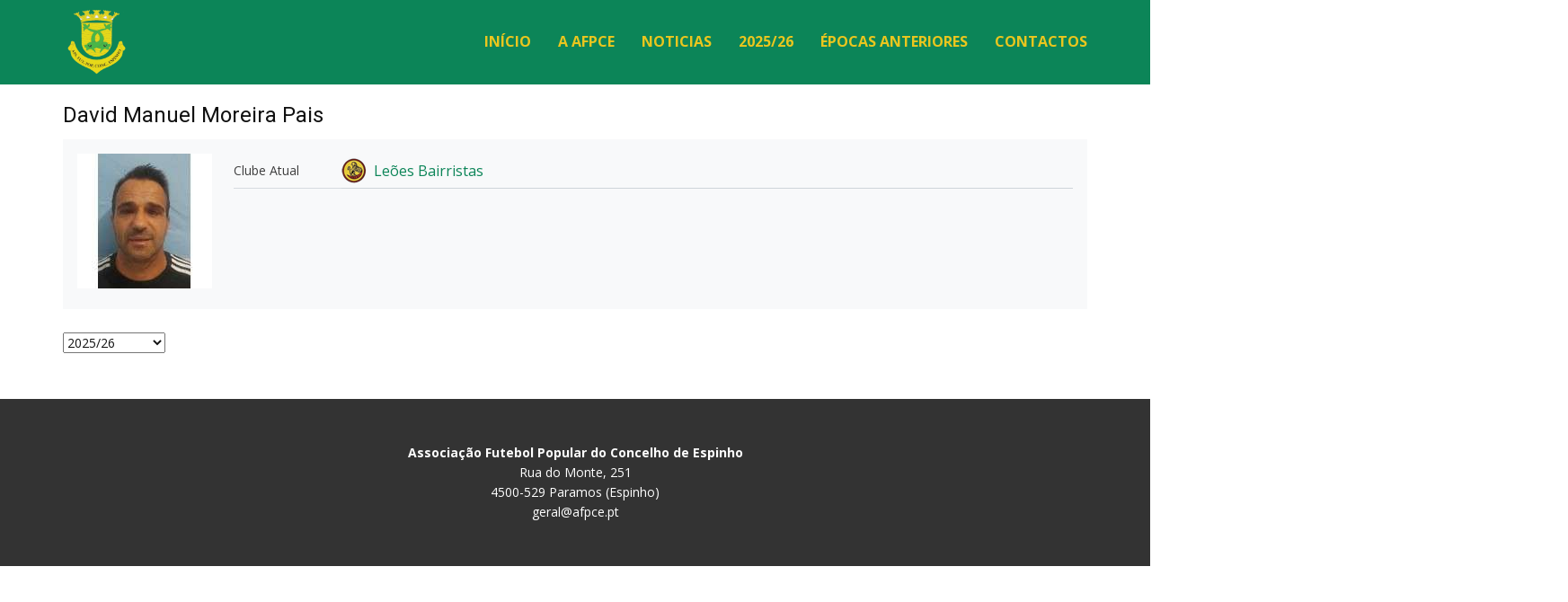

--- FILE ---
content_type: text/html; charset=UTF-8
request_url: https://afpce.pt/player/david-manuel-moreira-pais/
body_size: 110754
content:
<!DOCTYPE html>
<html lang="pt-PT" class="no-js" style="font-size:16px">
<head>
    <meta charset="UTF-8">
    <meta name="viewport" content="width=device-width, initial-scale=1">
    <meta name="generator" content="Nicepage 6.21.3, nicepage.com" />
    <link rel="profile" href="http://gmpg.org/xfn/11">
                <meta data-intl-tel-input-cdn-path="https://afpce.pt/wp-content/themes/AFPCE_nov2024/intlTelInput/" />
            <script>(function(html){html.className = html.className.replace(/\bno-js\b/,'js')})(document.documentElement);</script>
<title>David Manuel Moreira Pais &#8211; AFPCE | Associação Futebol Popular Concelho Espinho</title>
<meta name='robots' content='max-image-preview:large' />
<link rel='dns-prefetch' href='//www.googletagmanager.com' />
<link rel='dns-prefetch' href='//pagead2.googlesyndication.com' />
<link rel="alternate" type="application/rss+xml" title="AFPCE | Associação Futebol Popular Concelho Espinho &raquo; Feed" href="https://afpce.pt/feed/" />
<link rel="alternate" type="application/rss+xml" title="AFPCE | Associação Futebol Popular Concelho Espinho &raquo; Feed de comentários" href="https://afpce.pt/comments/feed/" />
<link rel="alternate" title="oEmbed (JSON)" type="application/json+oembed" href="https://afpce.pt/wp-json/oembed/1.0/embed?url=https%3A%2F%2Fafpce.pt%2Fplayer%2Fdavid-manuel-moreira-pais%2F" />
<link rel="alternate" title="oEmbed (XML)" type="text/xml+oembed" href="https://afpce.pt/wp-json/oembed/1.0/embed?url=https%3A%2F%2Fafpce.pt%2Fplayer%2Fdavid-manuel-moreira-pais%2F&#038;format=xml" />
    <meta property="og:title" content="David Manuel Moreira Pais"/>
    <meta property="og:type" content="article"/>
    <meta property="og:url" content="https://afpce.pt/player/david-manuel-moreira-pais/"/>
    <meta property="og:site_name" content="AFPCE | Associação Futebol Popular Concelho Espinho"/>
    <meta property="og:description" content="AFPCE | Associação Futebol Popular Concelho Espinho"/>

<script type="application/ld+json">{"@context":"http:\/\/schema.org","@type":"Organization","name":"AFPCE | Associação Futebol Popular Concelho Espinho","sameAs":[],"url":"https:\/\/afpce.pt\/","logo":"https:\/\/afpce.pt\/wp-content\/uploads\/2023\/10\/cropped-afpce_logo.fw_-300x300-1-1.png"}</script>
<script type="application/ld+json">{"@context":"http:\/\/schema.org","@type":"Article","mainEntityOfPage":{"@type":"WebPage","@id":"https:\/\/afpce.pt\/player\/david-manuel-moreira-pais\/"},"headline":"David Manuel Moreira Pais","datePublished":"2024-11-23T21:34:31+0000","dateModified":"2024-12-07T00:13:07+0000","author":{"@type":"Person","name":"chulega"},"description":"","publisher":{"@type":"Organization","name":"AFPCE | Associação Futebol Popular Concelho Espinho","logo":{"@type":"ImageObject","url":"https:\/\/afpce.pt\/wp-content\/uploads\/2023\/10\/cropped-afpce_logo.fw_-300x300-1-1.png","width":240,"height":240}}}</script>
<meta name="theme-color" content="#0c8558">
<style id='wp-img-auto-sizes-contain-inline-css' type='text/css'>
img:is([sizes=auto i],[sizes^="auto," i]){contain-intrinsic-size:3000px 1500px}
/*# sourceURL=wp-img-auto-sizes-contain-inline-css */
</style>
<style id='wp-emoji-styles-inline-css' type='text/css'>

	img.wp-smiley, img.emoji {
		display: inline !important;
		border: none !important;
		box-shadow: none !important;
		height: 1em !important;
		width: 1em !important;
		margin: 0 0.07em !important;
		vertical-align: -0.1em !important;
		background: none !important;
		padding: 0 !important;
	}
/*# sourceURL=wp-emoji-styles-inline-css */
</style>
<style id='wp-block-library-inline-css' type='text/css'>
:root{--wp-block-synced-color:#7a00df;--wp-block-synced-color--rgb:122,0,223;--wp-bound-block-color:var(--wp-block-synced-color);--wp-editor-canvas-background:#ddd;--wp-admin-theme-color:#007cba;--wp-admin-theme-color--rgb:0,124,186;--wp-admin-theme-color-darker-10:#006ba1;--wp-admin-theme-color-darker-10--rgb:0,107,160.5;--wp-admin-theme-color-darker-20:#005a87;--wp-admin-theme-color-darker-20--rgb:0,90,135;--wp-admin-border-width-focus:2px}@media (min-resolution:192dpi){:root{--wp-admin-border-width-focus:1.5px}}.wp-element-button{cursor:pointer}:root .has-very-light-gray-background-color{background-color:#eee}:root .has-very-dark-gray-background-color{background-color:#313131}:root .has-very-light-gray-color{color:#eee}:root .has-very-dark-gray-color{color:#313131}:root .has-vivid-green-cyan-to-vivid-cyan-blue-gradient-background{background:linear-gradient(135deg,#00d084,#0693e3)}:root .has-purple-crush-gradient-background{background:linear-gradient(135deg,#34e2e4,#4721fb 50%,#ab1dfe)}:root .has-hazy-dawn-gradient-background{background:linear-gradient(135deg,#faaca8,#dad0ec)}:root .has-subdued-olive-gradient-background{background:linear-gradient(135deg,#fafae1,#67a671)}:root .has-atomic-cream-gradient-background{background:linear-gradient(135deg,#fdd79a,#004a59)}:root .has-nightshade-gradient-background{background:linear-gradient(135deg,#330968,#31cdcf)}:root .has-midnight-gradient-background{background:linear-gradient(135deg,#020381,#2874fc)}:root{--wp--preset--font-size--normal:16px;--wp--preset--font-size--huge:42px}.has-regular-font-size{font-size:1em}.has-larger-font-size{font-size:2.625em}.has-normal-font-size{font-size:var(--wp--preset--font-size--normal)}.has-huge-font-size{font-size:var(--wp--preset--font-size--huge)}.has-text-align-center{text-align:center}.has-text-align-left{text-align:left}.has-text-align-right{text-align:right}.has-fit-text{white-space:nowrap!important}#end-resizable-editor-section{display:none}.aligncenter{clear:both}.items-justified-left{justify-content:flex-start}.items-justified-center{justify-content:center}.items-justified-right{justify-content:flex-end}.items-justified-space-between{justify-content:space-between}.screen-reader-text{border:0;clip-path:inset(50%);height:1px;margin:-1px;overflow:hidden;padding:0;position:absolute;width:1px;word-wrap:normal!important}.screen-reader-text:focus{background-color:#ddd;clip-path:none;color:#444;display:block;font-size:1em;height:auto;left:5px;line-height:normal;padding:15px 23px 14px;text-decoration:none;top:5px;width:auto;z-index:100000}html :where(.has-border-color){border-style:solid}html :where([style*=border-top-color]){border-top-style:solid}html :where([style*=border-right-color]){border-right-style:solid}html :where([style*=border-bottom-color]){border-bottom-style:solid}html :where([style*=border-left-color]){border-left-style:solid}html :where([style*=border-width]){border-style:solid}html :where([style*=border-top-width]){border-top-style:solid}html :where([style*=border-right-width]){border-right-style:solid}html :where([style*=border-bottom-width]){border-bottom-style:solid}html :where([style*=border-left-width]){border-left-style:solid}html :where(img[class*=wp-image-]){height:auto;max-width:100%}:where(figure){margin:0 0 1em}html :where(.is-position-sticky){--wp-admin--admin-bar--position-offset:var(--wp-admin--admin-bar--height,0px)}@media screen and (max-width:600px){html :where(.is-position-sticky){--wp-admin--admin-bar--position-offset:0px}}

/*# sourceURL=wp-block-library-inline-css */
</style><style id='global-styles-inline-css' type='text/css'>
:root{--wp--preset--aspect-ratio--square: 1;--wp--preset--aspect-ratio--4-3: 4/3;--wp--preset--aspect-ratio--3-4: 3/4;--wp--preset--aspect-ratio--3-2: 3/2;--wp--preset--aspect-ratio--2-3: 2/3;--wp--preset--aspect-ratio--16-9: 16/9;--wp--preset--aspect-ratio--9-16: 9/16;--wp--preset--color--black: #000000;--wp--preset--color--cyan-bluish-gray: #abb8c3;--wp--preset--color--white: #ffffff;--wp--preset--color--pale-pink: #f78da7;--wp--preset--color--vivid-red: #cf2e2e;--wp--preset--color--luminous-vivid-orange: #ff6900;--wp--preset--color--luminous-vivid-amber: #fcb900;--wp--preset--color--light-green-cyan: #7bdcb5;--wp--preset--color--vivid-green-cyan: #00d084;--wp--preset--color--pale-cyan-blue: #8ed1fc;--wp--preset--color--vivid-cyan-blue: #0693e3;--wp--preset--color--vivid-purple: #9b51e0;--wp--preset--gradient--vivid-cyan-blue-to-vivid-purple: linear-gradient(135deg,rgb(6,147,227) 0%,rgb(155,81,224) 100%);--wp--preset--gradient--light-green-cyan-to-vivid-green-cyan: linear-gradient(135deg,rgb(122,220,180) 0%,rgb(0,208,130) 100%);--wp--preset--gradient--luminous-vivid-amber-to-luminous-vivid-orange: linear-gradient(135deg,rgb(252,185,0) 0%,rgb(255,105,0) 100%);--wp--preset--gradient--luminous-vivid-orange-to-vivid-red: linear-gradient(135deg,rgb(255,105,0) 0%,rgb(207,46,46) 100%);--wp--preset--gradient--very-light-gray-to-cyan-bluish-gray: linear-gradient(135deg,rgb(238,238,238) 0%,rgb(169,184,195) 100%);--wp--preset--gradient--cool-to-warm-spectrum: linear-gradient(135deg,rgb(74,234,220) 0%,rgb(151,120,209) 20%,rgb(207,42,186) 40%,rgb(238,44,130) 60%,rgb(251,105,98) 80%,rgb(254,248,76) 100%);--wp--preset--gradient--blush-light-purple: linear-gradient(135deg,rgb(255,206,236) 0%,rgb(152,150,240) 100%);--wp--preset--gradient--blush-bordeaux: linear-gradient(135deg,rgb(254,205,165) 0%,rgb(254,45,45) 50%,rgb(107,0,62) 100%);--wp--preset--gradient--luminous-dusk: linear-gradient(135deg,rgb(255,203,112) 0%,rgb(199,81,192) 50%,rgb(65,88,208) 100%);--wp--preset--gradient--pale-ocean: linear-gradient(135deg,rgb(255,245,203) 0%,rgb(182,227,212) 50%,rgb(51,167,181) 100%);--wp--preset--gradient--electric-grass: linear-gradient(135deg,rgb(202,248,128) 0%,rgb(113,206,126) 100%);--wp--preset--gradient--midnight: linear-gradient(135deg,rgb(2,3,129) 0%,rgb(40,116,252) 100%);--wp--preset--font-size--small: 13px;--wp--preset--font-size--medium: 20px;--wp--preset--font-size--large: 36px;--wp--preset--font-size--x-large: 42px;--wp--preset--spacing--20: 0.44rem;--wp--preset--spacing--30: 0.67rem;--wp--preset--spacing--40: 1rem;--wp--preset--spacing--50: 1.5rem;--wp--preset--spacing--60: 2.25rem;--wp--preset--spacing--70: 3.38rem;--wp--preset--spacing--80: 5.06rem;--wp--preset--shadow--natural: 6px 6px 9px rgba(0, 0, 0, 0.2);--wp--preset--shadow--deep: 12px 12px 50px rgba(0, 0, 0, 0.4);--wp--preset--shadow--sharp: 6px 6px 0px rgba(0, 0, 0, 0.2);--wp--preset--shadow--outlined: 6px 6px 0px -3px rgb(255, 255, 255), 6px 6px rgb(0, 0, 0);--wp--preset--shadow--crisp: 6px 6px 0px rgb(0, 0, 0);}:where(.is-layout-flex){gap: 0.5em;}:where(.is-layout-grid){gap: 0.5em;}body .is-layout-flex{display: flex;}.is-layout-flex{flex-wrap: wrap;align-items: center;}.is-layout-flex > :is(*, div){margin: 0;}body .is-layout-grid{display: grid;}.is-layout-grid > :is(*, div){margin: 0;}:where(.wp-block-columns.is-layout-flex){gap: 2em;}:where(.wp-block-columns.is-layout-grid){gap: 2em;}:where(.wp-block-post-template.is-layout-flex){gap: 1.25em;}:where(.wp-block-post-template.is-layout-grid){gap: 1.25em;}.has-black-color{color: var(--wp--preset--color--black) !important;}.has-cyan-bluish-gray-color{color: var(--wp--preset--color--cyan-bluish-gray) !important;}.has-white-color{color: var(--wp--preset--color--white) !important;}.has-pale-pink-color{color: var(--wp--preset--color--pale-pink) !important;}.has-vivid-red-color{color: var(--wp--preset--color--vivid-red) !important;}.has-luminous-vivid-orange-color{color: var(--wp--preset--color--luminous-vivid-orange) !important;}.has-luminous-vivid-amber-color{color: var(--wp--preset--color--luminous-vivid-amber) !important;}.has-light-green-cyan-color{color: var(--wp--preset--color--light-green-cyan) !important;}.has-vivid-green-cyan-color{color: var(--wp--preset--color--vivid-green-cyan) !important;}.has-pale-cyan-blue-color{color: var(--wp--preset--color--pale-cyan-blue) !important;}.has-vivid-cyan-blue-color{color: var(--wp--preset--color--vivid-cyan-blue) !important;}.has-vivid-purple-color{color: var(--wp--preset--color--vivid-purple) !important;}.has-black-background-color{background-color: var(--wp--preset--color--black) !important;}.has-cyan-bluish-gray-background-color{background-color: var(--wp--preset--color--cyan-bluish-gray) !important;}.has-white-background-color{background-color: var(--wp--preset--color--white) !important;}.has-pale-pink-background-color{background-color: var(--wp--preset--color--pale-pink) !important;}.has-vivid-red-background-color{background-color: var(--wp--preset--color--vivid-red) !important;}.has-luminous-vivid-orange-background-color{background-color: var(--wp--preset--color--luminous-vivid-orange) !important;}.has-luminous-vivid-amber-background-color{background-color: var(--wp--preset--color--luminous-vivid-amber) !important;}.has-light-green-cyan-background-color{background-color: var(--wp--preset--color--light-green-cyan) !important;}.has-vivid-green-cyan-background-color{background-color: var(--wp--preset--color--vivid-green-cyan) !important;}.has-pale-cyan-blue-background-color{background-color: var(--wp--preset--color--pale-cyan-blue) !important;}.has-vivid-cyan-blue-background-color{background-color: var(--wp--preset--color--vivid-cyan-blue) !important;}.has-vivid-purple-background-color{background-color: var(--wp--preset--color--vivid-purple) !important;}.has-black-border-color{border-color: var(--wp--preset--color--black) !important;}.has-cyan-bluish-gray-border-color{border-color: var(--wp--preset--color--cyan-bluish-gray) !important;}.has-white-border-color{border-color: var(--wp--preset--color--white) !important;}.has-pale-pink-border-color{border-color: var(--wp--preset--color--pale-pink) !important;}.has-vivid-red-border-color{border-color: var(--wp--preset--color--vivid-red) !important;}.has-luminous-vivid-orange-border-color{border-color: var(--wp--preset--color--luminous-vivid-orange) !important;}.has-luminous-vivid-amber-border-color{border-color: var(--wp--preset--color--luminous-vivid-amber) !important;}.has-light-green-cyan-border-color{border-color: var(--wp--preset--color--light-green-cyan) !important;}.has-vivid-green-cyan-border-color{border-color: var(--wp--preset--color--vivid-green-cyan) !important;}.has-pale-cyan-blue-border-color{border-color: var(--wp--preset--color--pale-cyan-blue) !important;}.has-vivid-cyan-blue-border-color{border-color: var(--wp--preset--color--vivid-cyan-blue) !important;}.has-vivid-purple-border-color{border-color: var(--wp--preset--color--vivid-purple) !important;}.has-vivid-cyan-blue-to-vivid-purple-gradient-background{background: var(--wp--preset--gradient--vivid-cyan-blue-to-vivid-purple) !important;}.has-light-green-cyan-to-vivid-green-cyan-gradient-background{background: var(--wp--preset--gradient--light-green-cyan-to-vivid-green-cyan) !important;}.has-luminous-vivid-amber-to-luminous-vivid-orange-gradient-background{background: var(--wp--preset--gradient--luminous-vivid-amber-to-luminous-vivid-orange) !important;}.has-luminous-vivid-orange-to-vivid-red-gradient-background{background: var(--wp--preset--gradient--luminous-vivid-orange-to-vivid-red) !important;}.has-very-light-gray-to-cyan-bluish-gray-gradient-background{background: var(--wp--preset--gradient--very-light-gray-to-cyan-bluish-gray) !important;}.has-cool-to-warm-spectrum-gradient-background{background: var(--wp--preset--gradient--cool-to-warm-spectrum) !important;}.has-blush-light-purple-gradient-background{background: var(--wp--preset--gradient--blush-light-purple) !important;}.has-blush-bordeaux-gradient-background{background: var(--wp--preset--gradient--blush-bordeaux) !important;}.has-luminous-dusk-gradient-background{background: var(--wp--preset--gradient--luminous-dusk) !important;}.has-pale-ocean-gradient-background{background: var(--wp--preset--gradient--pale-ocean) !important;}.has-electric-grass-gradient-background{background: var(--wp--preset--gradient--electric-grass) !important;}.has-midnight-gradient-background{background: var(--wp--preset--gradient--midnight) !important;}.has-small-font-size{font-size: var(--wp--preset--font-size--small) !important;}.has-medium-font-size{font-size: var(--wp--preset--font-size--medium) !important;}.has-large-font-size{font-size: var(--wp--preset--font-size--large) !important;}.has-x-large-font-size{font-size: var(--wp--preset--font-size--x-large) !important;}
/*# sourceURL=global-styles-inline-css */
</style>

<style id='classic-theme-styles-inline-css' type='text/css'>
/*! This file is auto-generated */
.wp-block-button__link{color:#fff;background-color:#32373c;border-radius:9999px;box-shadow:none;text-decoration:none;padding:calc(.667em + 2px) calc(1.333em + 2px);font-size:1.125em}.wp-block-file__button{background:#32373c;color:#fff;text-decoration:none}
/*# sourceURL=/wp-includes/css/classic-themes.min.css */
</style>
<link rel='stylesheet' id='wp-components-css' href='https://afpce.pt/wp-includes/css/dist/components/style.min.css?ver=6.9' type='text/css' media='all' />
<link rel='stylesheet' id='wp-preferences-css' href='https://afpce.pt/wp-includes/css/dist/preferences/style.min.css?ver=6.9' type='text/css' media='all' />
<link rel='stylesheet' id='wp-block-editor-css' href='https://afpce.pt/wp-includes/css/dist/block-editor/style.min.css?ver=6.9' type='text/css' media='all' />
<link rel='stylesheet' id='popup-maker-block-library-style-css' href='https://afpce.pt/wp-content/plugins/popup-maker/dist/packages/block-library-style.css?ver=dbea705cfafe089d65f1' type='text/css' media='all' />
<style id='np-woocommerce-base-fonts-inline-css' type='text/css'>

        @font-face {
            font-family: 'star';
            src: url('https://afpce.pt/wp-content/plugins/woocommerce/assets/fonts/star.eot');
            src: url('https://afpce.pt/wp-content/plugins/woocommerce/assets/fonts/star.eot?#iefix') format('embedded-opentype'),
                 url('https://afpce.pt/wp-content/plugins/woocommerce/assets/fonts/star.woff') format('woff'),
                 url('https://afpce.pt/wp-content/plugins/woocommerce/assets/fonts/star.ttf') format('truetype'),
                 url('https://afpce.pt/wp-content/plugins/woocommerce/assets/fonts/star.svg#star') format('svg');
            font-weight: normal;
            font-style: normal;
        }
        @font-face {
            font-family: 'WooCommerce';
            src: url('https://afpce.pt/wp-content/plugins/woocommerce/assets/fonts/WooCommerce.eot');
            src: url('https://afpce.pt/wp-content/plugins/woocommerce/assets/fonts/WooCommerce.eot?#iefix') format('embedded-opentype'),
                 url('https://afpce.pt/wp-content/plugins/woocommerce/assets/fonts/WooCommerce.woff') format('woff'),
                 url('https://afpce.pt/wp-content/plugins/woocommerce/assets/fonts/WooCommerce.ttf') format('truetype'),
                 url('https://afpce.pt/wp-content/plugins/woocommerce/assets/fonts/WooCommerce.svg#WooCommerce') format('svg');
            font-weight: 400;
            font-style: normal;
        }
/*# sourceURL=np-woocommerce-base-fonts-inline-css */
</style>
<link rel='stylesheet' id='anwp-fl-premium-styles-css' href='https://afpce.pt/wp-content/plugins/football-leagues-by-anwppro-premium-premium/public/css/styles.min.css?ver=0.17.1' type='text/css' media='all' />
<link rel='stylesheet' id='anwpfl_styles-css' href='https://afpce.pt/wp-content/plugins/football-leagues-by-anwppro/public/css/styles.min.css?ver=0.17.1' type='text/css' media='all' />
<style id='anwpfl_styles-inline-css' type='text/css'>
[fl-x-cloak] { display: none !important; } .anwpfl-not-ready {opacity: 0; transition: opacity 0.5s ease; visibility: hidden;} .anwpfl-ready .anwpfl-not-ready {opacity: 1; visibility: visible;} body:not(.anwpfl-ready) .anwpfl-not-ready-0 {display: none !important;}
/*# sourceURL=anwpfl_styles-inline-css */
</style>
<link rel='stylesheet' id='anwpfl_legacy_bootstrap-css' href='https://afpce.pt/wp-content/plugins/football-leagues-by-anwppro/public/css/styles-legacy-bootstrap.min.css?ver=0.17.1' type='text/css' media='all' />
<link rel='stylesheet' id='anwpfl_legacy_grid-css' href='https://afpce.pt/wp-content/plugins/football-leagues-by-anwppro/public/css/styles-legacy-grid.min.css?ver=0.17.1' type='text/css' media='all' />
<link rel='stylesheet' id='tablepress-default-css' href='https://afpce.pt/wp-content/plugins/tablepress/css/build/default.css?ver=3.2.6' type='text/css' media='all' />
<link rel='stylesheet' id='theme-style-css' href='https://afpce.pt/wp-content/themes/AFPCE_nov2024/style.css?ver=1.0' type='text/css' media='all' />
<link rel='stylesheet' id='theme-media-css' href='https://afpce.pt/wp-content/themes/AFPCE_nov2024/css/media.css?ver=1.0' type='text/css' media='all' />
<script type="text/javascript" src="https://afpce.pt/wp-includes/js/jquery/jquery.min.js?ver=3.7.1" id="jquery-core-js"></script>
<script type="text/javascript" src="https://afpce.pt/wp-includes/js/jquery/jquery-migrate.min.js?ver=3.4.1" id="jquery-migrate-js"></script>
<script type="text/javascript" src="https://afpce.pt/wp-content/plugins/football-leagues-by-anwppro/vendor/micromodal/micromodal.min.js?ver=0.4.10" id="micromodal-js"></script>

<!-- Google tag (gtag.js) snippet added by Site Kit -->
<!-- Google Analytics snippet added by Site Kit -->
<script type="text/javascript" src="https://www.googletagmanager.com/gtag/js?id=GT-K8FC84M" id="google_gtagjs-js" async></script>
<script type="text/javascript" id="google_gtagjs-js-after">
/* <![CDATA[ */
window.dataLayer = window.dataLayer || [];function gtag(){dataLayer.push(arguments);}
gtag("set","linker",{"domains":["afpce.pt"]});
gtag("js", new Date());
gtag("set", "developer_id.dZTNiMT", true);
gtag("config", "GT-K8FC84M");
//# sourceURL=google_gtagjs-js-after
/* ]]> */
</script>
<script type="text/javascript" id="theme-script-js-extra">
/* <![CDATA[ */
var screenReaderText = {"expand":"expand child menu","collapse":"collapse child menu"};
//# sourceURL=theme-script-js-extra
/* ]]> */
</script>
<script type="text/javascript" src="https://afpce.pt/wp-content/themes/AFPCE_nov2024/js/script.js?ver=1.0" id="theme-script-js"></script>
<link rel="https://api.w.org/" href="https://afpce.pt/wp-json/" /><link rel="EditURI" type="application/rsd+xml" title="RSD" href="https://afpce.pt/xmlrpc.php?rsd" />
<link rel="canonical" href="https://afpce.pt/player/david-manuel-moreira-pais/" />
<link rel='shortlink' href='https://afpce.pt/?p=6022' />
<meta name="generator" content="Site Kit by Google 1.171.0" /><link rel="icon" href="https://afpce.pt/wp-content/themes/AFPCE_nov2024/images/favicon.png"><!-- header styles -->

   <link id="u-google-font" rel="stylesheet" href="https://fonts.googleapis.com/css?family=Roboto:100,100i,300,300i,400,400i,500,500i,700,700i,900,900i|Open+Sans:300,300i,400,400i,500,500i,600,600i,700,700i,800,800i">
<style>.u-header .u-sheet-1 {
  min-height: 93px;
}
.u-header .u-image-1 {
  width: 75px;
  height: 75px;
  margin: 9px auto 0 0;
}
.u-header .u-logo-image-1 {
  width: 100%;
  height: 100%;
}
.u-header .u-menu-1 {
  margin: -56px 0 28px auto;
}
.u-header .u-nav-1 {
  font-size: 1rem;
  letter-spacing: 0px;
  font-weight: 700;
  text-transform: uppercase;
}
.u-block-0def-19 {
  box-shadow: 2px 2px 8px 0px rgba(128,128,128,1);
}
.u-header .u-nav-2 {
  font-size: 1rem;
  width: 208px;
  margin: 20px auto 0 15px;
}
@media (max-width: 1199px) {
  .u-header .u-menu-1 {
    width: auto;
    margin-top: -56px;
  }
}</style>
<!-- post styles -->

<style>.u-section-1 .u-sheet-1 {
  min-height: 136px;
}
.u-section-1 .u-text-1 {
  margin-bottom: 0;
}
.u-section-1 .u-text-2 {
  margin: 13px auto 50px 0;
}
@media (max-width: 575px) {
  .u-section-1 .u-text-1 {
    width: auto;
    margin-top: 0;
    margin-left: 0;
    margin-right: 0;
  }
  .u-section-1 .u-text-2 {
    width: auto;
    margin-right: 0;
  }
}
</style>
<!-- footer styles -->

<style> .u-footer {
  background-image: none;
}
.u-footer .u-sheet-1 {
  min-height: 120px;
}
.u-footer .u-text-1 {
  margin: 49px 0;
}
.u-footer .u-btn-1 {
  background-image: none;
  padding: 0;
}
@media (max-width: 1199px) {
  .u-footer .u-sheet-1 {
    min-height: 99px;
  }
  .u-footer .u-text-1 {
    width: 417px;
  }
}
@media (max-width: 991px) {
  .u-footer .u-sheet-1 {
    min-height: 76px;
  }
}
@media (max-width: 767px) {
  .u-footer .u-sheet-1 {
    min-height: 57px;
  }
}
@media (max-width: 575px) {
  .u-footer .u-sheet-1 {
    min-height: 36px;
  }
  .u-footer .u-text-1 {
    width: 340px;
  }
}</style>
<script>
        var _npProductsJsonUrl = 'https://afpce.pt/wp-admin/admin-ajax.php?action=np_route_products_json&np_from=theme';
    </script><script>
        var _npThankYouUrl = 'https://afpce.pt/?thank-you';
    </script>
<!-- Google AdSense meta tags added by Site Kit -->
<meta name="google-adsense-platform-account" content="ca-host-pub-2644536267352236">
<meta name="google-adsense-platform-domain" content="sitekit.withgoogle.com">
<!-- End Google AdSense meta tags added by Site Kit -->
<style type="text/css">.recentcomments a{display:inline !important;padding:0 !important;margin:0 !important;}</style>
<!-- Google AdSense snippet added by Site Kit -->
<script type="text/javascript" async="async" src="https://pagead2.googlesyndication.com/pagead/js/adsbygoogle.js?client=ca-pub-7133568840313502&amp;host=ca-host-pub-2644536267352236" crossorigin="anonymous"></script>

<!-- End Google AdSense snippet added by Site Kit -->
<link rel="icon" href="https://afpce.pt/wp-content/uploads/2020/07/cropped-afpce_logo.fw_-300x300-1-32x32.png" sizes="32x32" />
<link rel="icon" href="https://afpce.pt/wp-content/uploads/2020/07/cropped-afpce_logo.fw_-300x300-1-192x192.png" sizes="192x192" />
<link rel="apple-touch-icon" href="https://afpce.pt/wp-content/uploads/2020/07/cropped-afpce_logo.fw_-300x300-1-180x180.png" />
<meta name="msapplication-TileImage" content="https://afpce.pt/wp-content/uploads/2020/07/cropped-afpce_logo.fw_-300x300-1-270x270.png" />
<style>
</style>
<meta name="keywords" content="AFPCE">
<script>
    if (!document.querySelector("meta[name='viewport")) {
        var vpMeta = document.createElement('meta');
        vpMeta.name = "viewport";
        vpMeta.content = "width=device-width, initial-scale=1.0";
        document.getElementsByTagName('head')[0].appendChild(vpMeta);
    }
</script>    
    
    
</head>

<body class="wp-singular anwp_player-template-default single single-anwp_player postid-6022 wp-custom-logo wp-theme-AFPCE_nov2024 anwp-hide-titles theme--AFPCE_nov2024 no-sidebar u-body u-xl-mode"style="" >
<div id="page" class="site">
    <a class="skip-link screen-reader-text" href="#content">Skip to content</a>
    <header class="u-clearfix u-header u-palette-1-base" id="sec-2259" data-animation-name="" data-animation-duration="0" data-animation-delay="0" data-animation-direction="">
  <div class="u-clearfix u-sheet u-sheet-1">
    <a href="#" class="u-image u-logo u-image-1 custom-logo-link" data-image-width="300" data-image-height="300" title="https://afpce.pt/">
      <img src="https://afpce.pt/wp-content/uploads/2023/10/cropped-afpce_logo.fw_-300x300-1-1.png" class="u-logo-image u-logo-image-1">
    </a>
    <nav class="u-menu u-menu-dropdown u-offcanvas u-menu-1" data-responsive-from="MD">
      <div class="menu-collapse" style="font-size: 1rem; letter-spacing: 0px; font-weight: 700; text-transform: uppercase;">
        <a class="u-button-style u-custom-active-border-color u-custom-active-color u-custom-border u-custom-border-color u-custom-borders u-custom-hover-border-color u-custom-hover-color u-custom-left-right-menu-spacing u-custom-padding-bottom u-custom-text-active-color u-custom-text-color u-custom-text-decoration u-custom-text-hover-color u-custom-top-bottom-menu-spacing u-hamburger-link u-nav-link u-text-active-palette-1-base u-text-hover-palette-2-base" href="#">
          <svg class="u-svg-link" viewBox="0 0 24 24"><use xmlns:xlink="http://www.w3.org/1999/xlink" xlink:href="#menu-hamburger"></use></svg>
          <svg class="u-svg-content" version="1.1" id="menu-hamburger" viewBox="0 0 16 16" x="0px" y="0px" xmlns:xlink="http://www.w3.org/1999/xlink" xmlns="http://www.w3.org/2000/svg"><g><rect y="1" width="16" height="2"></rect><rect y="7" width="16" height="2"></rect><rect y="13" width="16" height="2"></rect>
</g></svg>
        </a>
      </div>
      <div class="u-nav-container">
        <ul id="menu-menu-topo" class="u-nav u-spacing-30 u-unstyled u-nav-1"><li id="menu-item-7599" class="menu-item menu-item-type-post_type menu-item-object-page menu-item-home menu-item-7599 u-nav-item"><a href="https://afpce.pt/" class="u-border-2 u-border-active-palette-1-base u-border-hover-palette-1-base u-border-no-left u-border-no-right u-border-no-top u-border-palette-1-base u-button-style u-nav-link u-text-active-grey-15 u-text-hover-black u-text-palette-2-base" style="padding: 10px 0px;">Início</a></li><li id="menu-item-34" class="menu-item menu-item-type-custom menu-item-object-custom menu-item-has-children menu-item-34 u-nav-item"><a href="#" class="u-border-2 u-border-active-palette-1-base u-border-hover-palette-1-base u-border-no-left u-border-no-right u-border-no-top u-border-palette-1-base u-button-style u-nav-link u-text-active-grey-15 u-text-hover-black u-text-palette-2-base" style="padding: 10px 0px;">A AFPCE</a><div class="u-nav-popup"><ul class="u-h-spacing-20 u-nav u-unstyled u-v-spacing-10 u-block-0def-19">	<li id="menu-item-267" class="menu-item menu-item-type-post_type menu-item-object-page menu-item-267 u-nav-item"><a href="https://afpce.pt/historia/" class="u-button-style u-hover-palette-1-base u-nav-link u-text-hover-palette-2-base u-white">História</a></li><li id="menu-item-7639" class="menu-item menu-item-type-post_type menu-item-object-page menu-item-7639 u-nav-item"><a href="https://afpce.pt/corpos-sociais/" class="u-button-style u-hover-palette-1-base u-nav-link u-text-hover-palette-2-base u-white">Corpos Sociais</a></li>
</ul>
</li><li id="menu-item-802" class="menu-item menu-item-type-post_type menu-item-object-page menu-item-802 u-nav-item"><a href="https://afpce.pt/noticias/" class="u-border-2 u-border-active-palette-1-base u-border-hover-palette-1-base u-border-no-left u-border-no-right u-border-no-top u-border-palette-1-base u-button-style u-nav-link u-text-active-grey-15 u-text-hover-black u-text-palette-2-base" style="padding: 10px 0px;">Noticias</a></li><li id="menu-item-7544" class="menu-item menu-item-type-custom menu-item-object-custom menu-item-has-children menu-item-7544 u-nav-item"><a href="#" class="u-border-2 u-border-active-palette-1-base u-border-hover-palette-1-base u-border-no-left u-border-no-right u-border-no-top u-border-palette-1-base u-button-style u-nav-link u-text-active-grey-15 u-text-hover-black u-text-palette-2-base" style="padding: 10px 0px;">2025/26</a><div class="u-nav-popup"><ul class="u-h-spacing-20 u-nav u-unstyled u-v-spacing-10 u-block-0def-19">	<li id="menu-item-7546" class="menu-item menu-item-type-post_type menu-item-object-page menu-item-7546 u-nav-item"><a href="https://afpce.pt/1-a-divisao-liga-rstar-afpce-2025-26/" class="u-button-style u-hover-palette-1-base u-nav-link u-text-hover-palette-2-base u-white">1.ª Divisão | Liga RSTAR AFPCE</a></li><li id="menu-item-7545" class="menu-item menu-item-type-post_type menu-item-object-page menu-item-7545 u-nav-item"><a href="https://afpce.pt/2-a-divisao-liga-rstar-afpce-2025-26/" class="u-button-style u-hover-palette-1-base u-nav-link u-text-hover-palette-2-base u-white">2.ª Divisão | Liga RSTAR AFPCE</a></li><li id="menu-item-7595" class="menu-item menu-item-type-post_type menu-item-object-page menu-item-7595 u-nav-item"><a href="https://afpce.pt/taca-cidade-espinho/" class="u-button-style u-hover-palette-1-base u-nav-link u-text-hover-palette-2-base u-white">Taça Cidade Espinho</a></li><li id="menu-item-7618" class="menu-item menu-item-type-post_type menu-item-object-page menu-item-7618 u-nav-item"><a href="https://afpce.pt/taca-associacao-2025-26/" class="u-button-style u-hover-palette-1-base u-nav-link u-text-hover-palette-2-base u-white">Taça Associação</a></li>
</ul>
</li><li id="menu-item-1794" class="menu-item menu-item-type-custom menu-item-object-custom menu-item-has-children menu-item-1794 u-nav-item"><a href="#" class="u-border-2 u-border-active-palette-1-base u-border-hover-palette-1-base u-border-no-left u-border-no-right u-border-no-top u-border-palette-1-base u-button-style u-nav-link u-text-active-grey-15 u-text-hover-black u-text-palette-2-base" style="padding: 10px 0px;">Épocas Anteriores</a><div class="u-nav-popup"><ul class="u-h-spacing-20 u-nav u-unstyled u-v-spacing-10 u-block-0def-19">	<li id="menu-item-6372" class="menu-item menu-item-type-custom menu-item-object-custom menu-item-has-children menu-item-6372 u-nav-item"><a href="#" class="u-button-style u-hover-palette-1-base u-nav-link u-text-hover-palette-2-base u-white">2024/25</a><div class="u-nav-popup"><ul class="u-h-spacing-20 u-nav u-unstyled u-v-spacing-10 u-block-0def-19">		<li id="menu-item-6374" class="menu-item menu-item-type-post_type menu-item-object-page menu-item-6374 u-nav-item"><a href="https://afpce.pt/1-a-divisao-liga-rstar-afpce-2024-25/" class="u-button-style u-hover-palette-1-base u-nav-link u-text-hover-palette-2-base u-white">1.ª Divisão | Liga RSTAR AFPCE 2024/25</a></li><li id="menu-item-6373" class="menu-item menu-item-type-post_type menu-item-object-page menu-item-6373 u-nav-item"><a href="https://afpce.pt/2-a-divisao-liga-rstar-afpce-2024-25/" class="u-button-style u-hover-palette-1-base u-nav-link u-text-hover-palette-2-base u-white">2.ª Divisão | Liga RSTAR AFPCE 2024/25</a></li><li id="menu-item-7066" class="menu-item menu-item-type-post_type menu-item-object-page menu-item-7066 u-nav-item"><a href="https://afpce.pt/taca-cidade-espinho-2024-25/" class="u-button-style u-hover-palette-1-base u-nav-link u-text-hover-palette-2-base u-white">Taça Cidade Espinho 2024/25</a></li><li id="menu-item-6375" class="menu-item menu-item-type-post_type menu-item-object-page menu-item-6375 u-nav-item"><a href="https://afpce.pt/taca-associacao-peraltafil-2024-25/" class="u-button-style u-hover-palette-1-base u-nav-link u-text-hover-palette-2-base u-white">Taça Associação | Peraltafil 2024/25</a></li>
	</ul>
</li><li id="menu-item-4108" class="menu-item menu-item-type-custom menu-item-object-custom menu-item-has-children menu-item-4108 u-nav-item"><a href="#" class="u-button-style u-hover-palette-1-base u-nav-link u-text-hover-palette-2-base u-white">2023/24</a><div class="u-nav-popup"><ul class="u-h-spacing-20 u-nav u-unstyled u-v-spacing-10 u-block-0def-19">		<li id="menu-item-4107" class="menu-item menu-item-type-post_type menu-item-object-page menu-item-4107 u-nav-item"><a href="https://afpce.pt/1-a-divisao-liga-rstar-afpce-2023-24/" class="u-button-style u-hover-palette-1-base u-nav-link u-text-hover-palette-2-base u-white">1.ª Divisão | Liga RSTAR AFPCE 2023/24</a></li><li id="menu-item-4106" class="menu-item menu-item-type-post_type menu-item-object-page menu-item-4106 u-nav-item"><a href="https://afpce.pt/2-a-divisao-liga-rstar-afpce-2023-24/" class="u-button-style u-hover-palette-1-base u-nav-link u-text-hover-palette-2-base u-white">2.ª Divisão | Liga RSTAR AFPCE 2023/24</a></li><li id="menu-item-4308" class="menu-item menu-item-type-post_type menu-item-object-page menu-item-4308 u-nav-item"><a href="https://afpce.pt/taca-cidade-espinho-beatriz-dos-panos-2023-24/" class="u-button-style u-hover-palette-1-base u-nav-link u-text-hover-palette-2-base u-white">Taça Cidade Espinho | Beatriz dos Panos&hellip;</a></li><li id="menu-item-4243" class="menu-item menu-item-type-post_type menu-item-object-page menu-item-4243 u-nav-item"><a href="https://afpce.pt/taca-associacao-peraltafil-2023-24/" class="u-button-style u-hover-palette-1-base u-nav-link u-text-hover-palette-2-base u-white">Taça Associação | Peraltafil 2023/24</a></li><li id="menu-item-4307" class="menu-item menu-item-type-post_type menu-item-object-page menu-item-4307 u-nav-item"><a href="https://afpce.pt/taca-fair-play-falkuslog-2023-24/" class="u-button-style u-hover-palette-1-base u-nav-link u-text-hover-palette-2-base u-white">Taça Fair Play | Falkuslog 2023/24</a></li><li id="menu-item-4949" class="menu-item menu-item-type-post_type menu-item-object-page menu-item-4949 u-nav-item"><a href="https://afpce.pt/supertaca-peraltafil-2023-24/" class="u-button-style u-hover-palette-1-base u-nav-link u-text-hover-palette-2-base u-white">Supertaça Peraltafil 2023/24</a></li>
	</ul>
</li><li id="menu-item-1795" class="menu-item menu-item-type-custom menu-item-object-custom menu-item-has-children menu-item-1795 u-nav-item"><a href="#" class="u-button-style u-hover-palette-1-base u-nav-link u-text-hover-palette-2-base u-white">2022/23</a><div class="u-nav-popup"><ul class="u-h-spacing-20 u-nav u-unstyled u-v-spacing-10 u-block-0def-19">		<li id="menu-item-1796" class="menu-item menu-item-type-custom menu-item-object-custom menu-item-has-children menu-item-1796 u-nav-item"><a href="#" class="u-button-style u-hover-palette-1-base u-nav-link u-text-hover-palette-2-base u-white">1.ª Divisão</a><div class="u-nav-popup"><ul class="u-h-spacing-20 u-nav u-unstyled u-v-spacing-10 u-block-0def-19">			<li id="menu-item-1819" class="menu-item menu-item-type-post_type menu-item-object-page menu-item-1819 u-nav-item"><a href="https://afpce.pt/calendario-1-a-divisao-2022-23/" class="u-button-style u-hover-palette-1-base u-nav-link u-text-hover-palette-2-base u-white">Calendário 1.ª Divisão 2022/23</a></li><li id="menu-item-1820" class="menu-item menu-item-type-post_type menu-item-object-page menu-item-1820 u-nav-item"><a href="https://afpce.pt/classificacao-1-a-divisao-2022-23/" class="u-button-style u-hover-palette-1-base u-nav-link u-text-hover-palette-2-base u-white">Classificação 1.ª Divisão 2022/23</a></li><li id="menu-item-1818" class="menu-item menu-item-type-post_type menu-item-object-page menu-item-1818 u-nav-item"><a href="https://afpce.pt/equipas-1-a-divisao-2022-23/" class="u-button-style u-hover-palette-1-base u-nav-link u-text-hover-palette-2-base u-white">Equipas 1.ª Divisão 2022/23</a></li>
		</ul>
</li><li id="menu-item-1797" class="menu-item menu-item-type-custom menu-item-object-custom menu-item-has-children menu-item-1797 u-nav-item"><a href="#" class="u-button-style u-hover-palette-1-base u-nav-link u-text-hover-palette-2-base u-white">2.ª Divisão</a><div class="u-nav-popup"><ul class="u-h-spacing-20 u-nav u-unstyled u-v-spacing-10 u-block-0def-19">			<li id="menu-item-1793" class="menu-item menu-item-type-post_type menu-item-object-page menu-item-1793 u-nav-item"><a href="https://afpce.pt/calendario-2-a-divisao-2022-23/" class="u-button-style u-hover-palette-1-base u-nav-link u-text-hover-palette-2-base u-white">Calendário 2.ª Divisão 2022/23</a></li><li id="menu-item-1792" class="menu-item menu-item-type-post_type menu-item-object-page menu-item-1792 u-nav-item"><a href="https://afpce.pt/classificacao-2-a-divisao-2022-23/" class="u-button-style u-hover-palette-1-base u-nav-link u-text-hover-palette-2-base u-white">Classificação 2.ª Divisão 2022/23</a></li><li id="menu-item-1811" class="menu-item menu-item-type-post_type menu-item-object-page menu-item-1811 u-nav-item"><a href="https://afpce.pt/equipas-2-a-divisao-2022-23/" class="u-button-style u-hover-palette-1-base u-nav-link u-text-hover-palette-2-base u-white">Equipas 2.ª Divisão 2022/23</a></li>
		</ul>
</li><li id="menu-item-1857" class="menu-item menu-item-type-post_type menu-item-object-page menu-item-1857 u-nav-item"><a href="https://afpce.pt/taca-cidade-espinho-beatriz-dos-panos-2022-23/" class="u-button-style u-hover-palette-1-base u-nav-link u-text-hover-palette-2-base u-white">Taça Cidade Espinho | Beatriz dos Panos&hellip;</a></li><li id="menu-item-1856" class="menu-item menu-item-type-post_type menu-item-object-page menu-item-1856 u-nav-item"><a href="https://afpce.pt/taca-associacao-peraltafil-2022-23/" class="u-button-style u-hover-palette-1-base u-nav-link u-text-hover-palette-2-base u-white">Taça Associação | Peraltafil 2022/23</a></li><li id="menu-item-1855" class="menu-item menu-item-type-post_type menu-item-object-page menu-item-1855 u-nav-item"><a href="https://afpce.pt/taca-fair-play-falkuslog-2022-23/" class="u-button-style u-hover-palette-1-base u-nav-link u-text-hover-palette-2-base u-white">Taça Fair Play | Falkuslog 2022/23</a></li>
	</ul>
</li><li id="menu-item-1341" class="menu-item menu-item-type-custom menu-item-object-custom menu-item-has-children menu-item-1341 u-nav-item"><a href="#" class="u-button-style u-hover-palette-1-base u-nav-link u-text-hover-palette-2-base u-white">2021/22</a><div class="u-nav-popup"><ul class="u-h-spacing-20 u-nav u-unstyled u-v-spacing-10 u-block-0def-19">		<li id="menu-item-188" class="menu-item menu-item-type-custom menu-item-object-custom menu-item-has-children menu-item-188 u-nav-item"><a href="#" class="u-button-style u-hover-palette-1-base u-nav-link u-text-hover-palette-2-base u-white">1.ª Divisão &#8211; Liga RStar</a><div class="u-nav-popup"><ul class="u-h-spacing-20 u-nav u-unstyled u-v-spacing-10 u-block-0def-19">			<li id="menu-item-1008" class="menu-item menu-item-type-post_type menu-item-object-page menu-item-1008 u-nav-item"><a href="https://afpce.pt/equipas-1-a-divisao/" class="u-button-style u-hover-palette-1-base u-nav-link u-text-hover-palette-2-base u-white">Equipas 1.º Divisão</a></li><li id="menu-item-1041" class="menu-item menu-item-type-post_type menu-item-object-page menu-item-1041 u-nav-item"><a href="https://afpce.pt/calendario-1-a-divisao/" class="u-button-style u-hover-palette-1-base u-nav-link u-text-hover-palette-2-base u-white">Calendário 1.ª Divisão</a></li><li id="menu-item-1026" class="menu-item menu-item-type-post_type menu-item-object-page menu-item-1026 u-nav-item"><a href="https://afpce.pt/classificacao-1-a-divisao/" class="u-button-style u-hover-palette-1-base u-nav-link u-text-hover-palette-2-base u-white">Classificação 1.ª Divisão</a></li>
		</ul>
</li><li id="menu-item-669" class="menu-item menu-item-type-custom menu-item-object-custom menu-item-has-children menu-item-669 u-nav-item"><a href="#" class="u-button-style u-hover-palette-1-base u-nav-link u-text-hover-palette-2-base u-white">2.ª Divisão &#8211; Liga RStar</a><div class="u-nav-popup"><ul class="u-h-spacing-20 u-nav u-unstyled u-v-spacing-10 u-block-0def-19">			<li id="menu-item-1017" class="menu-item menu-item-type-post_type menu-item-object-page menu-item-1017 u-nav-item"><a href="https://afpce.pt/equipas-2-a-divisao/" class="u-button-style u-hover-palette-1-base u-nav-link u-text-hover-palette-2-base u-white">Equipas 2.ª Divisão</a></li><li id="menu-item-1044" class="menu-item menu-item-type-post_type menu-item-object-page menu-item-1044 u-nav-item"><a href="https://afpce.pt/calendario-2-a-divisao/" class="u-button-style u-hover-palette-1-base u-nav-link u-text-hover-palette-2-base u-white">Calendário 2.ª Divisão</a></li><li id="menu-item-1025" class="menu-item menu-item-type-post_type menu-item-object-page menu-item-1025 u-nav-item"><a href="https://afpce.pt/classificacao-2-a-divisao/" class="u-button-style u-hover-palette-1-base u-nav-link u-text-hover-palette-2-base u-white">Classificação 2.ª Divisão</a></li>
		</ul>
</li><li id="menu-item-1397" class="menu-item menu-item-type-post_type menu-item-object-page menu-item-1397 u-nav-item"><a href="https://afpce.pt/taca-cidade-espinho-beatriz-dos-panos/" class="u-button-style u-hover-palette-1-base u-nav-link u-text-hover-palette-2-base u-white">Taça Cidade Espinho | Beatriz dos Panos</a></li><li id="menu-item-1356" class="menu-item menu-item-type-post_type menu-item-object-page menu-item-1356 u-nav-item"><a href="https://afpce.pt/taca-associacao-figura-versatil/" class="u-button-style u-hover-palette-1-base u-nav-link u-text-hover-palette-2-base u-white">Taça Associação | Figura Versátil</a></li><li id="menu-item-1712" class="menu-item menu-item-type-post_type menu-item-object-page menu-item-1712 u-nav-item"><a href="https://afpce.pt/supertaca-construcoes-peixao/" class="u-button-style u-hover-palette-1-base u-nav-link u-text-hover-palette-2-base u-white">Supertaça Construções Peixão</a></li>
	</ul>
</li>
</ul>
</li><li id="menu-item-201" class="menu-item menu-item-type-post_type menu-item-object-page menu-item-201 u-nav-item"><a href="https://afpce.pt/contactos/" class="u-border-2 u-border-active-palette-1-base u-border-hover-palette-1-base u-border-no-left u-border-no-right u-border-no-top u-border-palette-1-base u-button-style u-nav-link u-text-active-grey-15 u-text-hover-black u-text-palette-2-base" style="padding: 10px 0px;">Contactos</a></li>
</ul>
      </div>
      <div class="u-nav-container-collapse">
        <div class="u-black u-container-style u-inner-container-layout u-opacity u-opacity-95 u-sidenav">
          <div class="u-inner-container-layout u-sidenav-overflow">
            <div class="u-menu-close"></div>
            <ul id="menu-menu-topo-1" class="u-align-left u-nav u-popupmenu-items u-unstyled u-nav-2"><li class="menu-item menu-item-type-post_type menu-item-object-page menu-item-home menu-item-7599 u-nav-item"><a href="https://afpce.pt/" class="u-button-style u-nav-link" style="padding: 10px 0px;">Início</a></li><li class="menu-item menu-item-type-custom menu-item-object-custom menu-item-has-children menu-item-34 u-nav-item"><a href="#" class="u-button-style u-nav-link" style="padding: 10px 0px;">A AFPCE</a><div class="u-nav-popup"><ul class="u-align-left u-nav u-popupmenu-items u-unstyled u-nav-2">	<li class="menu-item menu-item-type-post_type menu-item-object-page menu-item-267 u-nav-item"><a href="https://afpce.pt/historia/" class="u-button-style u-nav-link" style="padding: 10px 0px;">História</a></li><li class="menu-item menu-item-type-post_type menu-item-object-page menu-item-7639 u-nav-item"><a href="https://afpce.pt/corpos-sociais/" class="u-button-style u-nav-link" style="padding: 10px 0px;">Corpos Sociais</a></li>
</ul>
</li><li class="menu-item menu-item-type-post_type menu-item-object-page menu-item-802 u-nav-item"><a href="https://afpce.pt/noticias/" class="u-button-style u-nav-link" style="padding: 10px 0px;">Noticias</a></li><li class="menu-item menu-item-type-custom menu-item-object-custom menu-item-has-children menu-item-7544 u-nav-item"><a href="#" class="u-button-style u-nav-link" style="padding: 10px 0px;">2025/26</a><div class="u-nav-popup"><ul class="u-align-left u-nav u-popupmenu-items u-unstyled u-nav-2">	<li class="menu-item menu-item-type-post_type menu-item-object-page menu-item-7546 u-nav-item"><a href="https://afpce.pt/1-a-divisao-liga-rstar-afpce-2025-26/" class="u-button-style u-nav-link" style="padding: 10px 0px;">1.ª Divisão | Liga RSTAR AFPCE</a></li><li class="menu-item menu-item-type-post_type menu-item-object-page menu-item-7545 u-nav-item"><a href="https://afpce.pt/2-a-divisao-liga-rstar-afpce-2025-26/" class="u-button-style u-nav-link" style="padding: 10px 0px;">2.ª Divisão | Liga RSTAR AFPCE</a></li><li class="menu-item menu-item-type-post_type menu-item-object-page menu-item-7595 u-nav-item"><a href="https://afpce.pt/taca-cidade-espinho/" class="u-button-style u-nav-link" style="padding: 10px 0px;">Taça Cidade Espinho</a></li><li class="menu-item menu-item-type-post_type menu-item-object-page menu-item-7618 u-nav-item"><a href="https://afpce.pt/taca-associacao-2025-26/" class="u-button-style u-nav-link" style="padding: 10px 0px;">Taça Associação</a></li>
</ul>
</li><li class="menu-item menu-item-type-custom menu-item-object-custom menu-item-has-children menu-item-1794 u-nav-item"><a href="#" class="u-button-style u-nav-link" style="padding: 10px 0px;">Épocas Anteriores</a><div class="u-nav-popup"><ul class="u-align-left u-nav u-popupmenu-items u-unstyled u-nav-2">	<li class="menu-item menu-item-type-custom menu-item-object-custom menu-item-has-children menu-item-6372 u-nav-item"><a href="#" class="u-button-style u-nav-link" style="padding: 10px 0px;">2024/25</a><div class="u-nav-popup"><ul class="u-align-left u-nav u-popupmenu-items u-unstyled u-nav-2">		<li class="menu-item menu-item-type-post_type menu-item-object-page menu-item-6374 u-nav-item"><a href="https://afpce.pt/1-a-divisao-liga-rstar-afpce-2024-25/" class="u-button-style u-nav-link" style="padding: 10px 0px;">1.ª Divisão | Liga RSTAR AFPCE 2024/25</a></li><li class="menu-item menu-item-type-post_type menu-item-object-page menu-item-6373 u-nav-item"><a href="https://afpce.pt/2-a-divisao-liga-rstar-afpce-2024-25/" class="u-button-style u-nav-link" style="padding: 10px 0px;">2.ª Divisão | Liga RSTAR AFPCE 2024/25</a></li><li class="menu-item menu-item-type-post_type menu-item-object-page menu-item-7066 u-nav-item"><a href="https://afpce.pt/taca-cidade-espinho-2024-25/" class="u-button-style u-nav-link" style="padding: 10px 0px;">Taça Cidade Espinho 2024/25</a></li><li class="menu-item menu-item-type-post_type menu-item-object-page menu-item-6375 u-nav-item"><a href="https://afpce.pt/taca-associacao-peraltafil-2024-25/" class="u-button-style u-nav-link" style="padding: 10px 0px;">Taça Associação | Peraltafil 2024/25</a></li>
	</ul>
</li><li class="menu-item menu-item-type-custom menu-item-object-custom menu-item-has-children menu-item-4108 u-nav-item"><a href="#" class="u-button-style u-nav-link" style="padding: 10px 0px;">2023/24</a><div class="u-nav-popup"><ul class="u-align-left u-nav u-popupmenu-items u-unstyled u-nav-2">		<li class="menu-item menu-item-type-post_type menu-item-object-page menu-item-4107 u-nav-item"><a href="https://afpce.pt/1-a-divisao-liga-rstar-afpce-2023-24/" class="u-button-style u-nav-link" style="padding: 10px 0px;">1.ª Divisão | Liga RSTAR AFPCE 2023/24</a></li><li class="menu-item menu-item-type-post_type menu-item-object-page menu-item-4106 u-nav-item"><a href="https://afpce.pt/2-a-divisao-liga-rstar-afpce-2023-24/" class="u-button-style u-nav-link" style="padding: 10px 0px;">2.ª Divisão | Liga RSTAR AFPCE 2023/24</a></li><li class="menu-item menu-item-type-post_type menu-item-object-page menu-item-4308 u-nav-item"><a href="https://afpce.pt/taca-cidade-espinho-beatriz-dos-panos-2023-24/" class="u-button-style u-nav-link" style="padding: 10px 0px;">Taça Cidade Espinho | Beatriz dos Panos&hellip;</a></li><li class="menu-item menu-item-type-post_type menu-item-object-page menu-item-4243 u-nav-item"><a href="https://afpce.pt/taca-associacao-peraltafil-2023-24/" class="u-button-style u-nav-link" style="padding: 10px 0px;">Taça Associação | Peraltafil 2023/24</a></li><li class="menu-item menu-item-type-post_type menu-item-object-page menu-item-4307 u-nav-item"><a href="https://afpce.pt/taca-fair-play-falkuslog-2023-24/" class="u-button-style u-nav-link" style="padding: 10px 0px;">Taça Fair Play | Falkuslog 2023/24</a></li><li class="menu-item menu-item-type-post_type menu-item-object-page menu-item-4949 u-nav-item"><a href="https://afpce.pt/supertaca-peraltafil-2023-24/" class="u-button-style u-nav-link" style="padding: 10px 0px;">Supertaça Peraltafil 2023/24</a></li>
	</ul>
</li><li class="menu-item menu-item-type-custom menu-item-object-custom menu-item-has-children menu-item-1795 u-nav-item"><a href="#" class="u-button-style u-nav-link" style="padding: 10px 0px;">2022/23</a><div class="u-nav-popup"><ul class="u-align-left u-nav u-popupmenu-items u-unstyled u-nav-2">		<li class="menu-item menu-item-type-custom menu-item-object-custom menu-item-has-children menu-item-1796 u-nav-item"><a href="#" class="u-button-style u-nav-link" style="padding: 10px 0px;">1.ª Divisão</a><div class="u-nav-popup"><ul class="u-align-left u-nav u-popupmenu-items u-unstyled u-nav-2">			<li class="menu-item menu-item-type-post_type menu-item-object-page menu-item-1819 u-nav-item"><a href="https://afpce.pt/calendario-1-a-divisao-2022-23/" class="u-button-style u-nav-link" style="padding: 10px 0px;">Calendário 1.ª Divisão 2022/23</a></li><li class="menu-item menu-item-type-post_type menu-item-object-page menu-item-1820 u-nav-item"><a href="https://afpce.pt/classificacao-1-a-divisao-2022-23/" class="u-button-style u-nav-link" style="padding: 10px 0px;">Classificação 1.ª Divisão 2022/23</a></li><li class="menu-item menu-item-type-post_type menu-item-object-page menu-item-1818 u-nav-item"><a href="https://afpce.pt/equipas-1-a-divisao-2022-23/" class="u-button-style u-nav-link" style="padding: 10px 0px;">Equipas 1.ª Divisão 2022/23</a></li>
		</ul>
</li><li class="menu-item menu-item-type-custom menu-item-object-custom menu-item-has-children menu-item-1797 u-nav-item"><a href="#" class="u-button-style u-nav-link" style="padding: 10px 0px;">2.ª Divisão</a><div class="u-nav-popup"><ul class="u-align-left u-nav u-popupmenu-items u-unstyled u-nav-2">			<li class="menu-item menu-item-type-post_type menu-item-object-page menu-item-1793 u-nav-item"><a href="https://afpce.pt/calendario-2-a-divisao-2022-23/" class="u-button-style u-nav-link" style="padding: 10px 0px;">Calendário 2.ª Divisão 2022/23</a></li><li class="menu-item menu-item-type-post_type menu-item-object-page menu-item-1792 u-nav-item"><a href="https://afpce.pt/classificacao-2-a-divisao-2022-23/" class="u-button-style u-nav-link" style="padding: 10px 0px;">Classificação 2.ª Divisão 2022/23</a></li><li class="menu-item menu-item-type-post_type menu-item-object-page menu-item-1811 u-nav-item"><a href="https://afpce.pt/equipas-2-a-divisao-2022-23/" class="u-button-style u-nav-link" style="padding: 10px 0px;">Equipas 2.ª Divisão 2022/23</a></li>
		</ul>
</li><li class="menu-item menu-item-type-post_type menu-item-object-page menu-item-1857 u-nav-item"><a href="https://afpce.pt/taca-cidade-espinho-beatriz-dos-panos-2022-23/" class="u-button-style u-nav-link" style="padding: 10px 0px;">Taça Cidade Espinho | Beatriz dos Panos&hellip;</a></li><li class="menu-item menu-item-type-post_type menu-item-object-page menu-item-1856 u-nav-item"><a href="https://afpce.pt/taca-associacao-peraltafil-2022-23/" class="u-button-style u-nav-link" style="padding: 10px 0px;">Taça Associação | Peraltafil 2022/23</a></li><li class="menu-item menu-item-type-post_type menu-item-object-page menu-item-1855 u-nav-item"><a href="https://afpce.pt/taca-fair-play-falkuslog-2022-23/" class="u-button-style u-nav-link" style="padding: 10px 0px;">Taça Fair Play | Falkuslog 2022/23</a></li>
	</ul>
</li><li class="menu-item menu-item-type-custom menu-item-object-custom menu-item-has-children menu-item-1341 u-nav-item"><a href="#" class="u-button-style u-nav-link" style="padding: 10px 0px;">2021/22</a><div class="u-nav-popup"><ul class="u-align-left u-nav u-popupmenu-items u-unstyled u-nav-2">		<li class="menu-item menu-item-type-custom menu-item-object-custom menu-item-has-children menu-item-188 u-nav-item"><a href="#" class="u-button-style u-nav-link" style="padding: 10px 0px;">1.ª Divisão &#8211; Liga RStar</a><div class="u-nav-popup"><ul class="u-align-left u-nav u-popupmenu-items u-unstyled u-nav-2">			<li class="menu-item menu-item-type-post_type menu-item-object-page menu-item-1008 u-nav-item"><a href="https://afpce.pt/equipas-1-a-divisao/" class="u-button-style u-nav-link" style="padding: 10px 0px;">Equipas 1.º Divisão</a></li><li class="menu-item menu-item-type-post_type menu-item-object-page menu-item-1041 u-nav-item"><a href="https://afpce.pt/calendario-1-a-divisao/" class="u-button-style u-nav-link" style="padding: 10px 0px;">Calendário 1.ª Divisão</a></li><li class="menu-item menu-item-type-post_type menu-item-object-page menu-item-1026 u-nav-item"><a href="https://afpce.pt/classificacao-1-a-divisao/" class="u-button-style u-nav-link" style="padding: 10px 0px;">Classificação 1.ª Divisão</a></li>
		</ul>
</li><li class="menu-item menu-item-type-custom menu-item-object-custom menu-item-has-children menu-item-669 u-nav-item"><a href="#" class="u-button-style u-nav-link" style="padding: 10px 0px;">2.ª Divisão &#8211; Liga RStar</a><div class="u-nav-popup"><ul class="u-align-left u-nav u-popupmenu-items u-unstyled u-nav-2">			<li class="menu-item menu-item-type-post_type menu-item-object-page menu-item-1017 u-nav-item"><a href="https://afpce.pt/equipas-2-a-divisao/" class="u-button-style u-nav-link" style="padding: 10px 0px;">Equipas 2.ª Divisão</a></li><li class="menu-item menu-item-type-post_type menu-item-object-page menu-item-1044 u-nav-item"><a href="https://afpce.pt/calendario-2-a-divisao/" class="u-button-style u-nav-link" style="padding: 10px 0px;">Calendário 2.ª Divisão</a></li><li class="menu-item menu-item-type-post_type menu-item-object-page menu-item-1025 u-nav-item"><a href="https://afpce.pt/classificacao-2-a-divisao/" class="u-button-style u-nav-link" style="padding: 10px 0px;">Classificação 2.ª Divisão</a></li>
		</ul>
</li><li class="menu-item menu-item-type-post_type menu-item-object-page menu-item-1397 u-nav-item"><a href="https://afpce.pt/taca-cidade-espinho-beatriz-dos-panos/" class="u-button-style u-nav-link" style="padding: 10px 0px;">Taça Cidade Espinho | Beatriz dos Panos</a></li><li class="menu-item menu-item-type-post_type menu-item-object-page menu-item-1356 u-nav-item"><a href="https://afpce.pt/taca-associacao-figura-versatil/" class="u-button-style u-nav-link" style="padding: 10px 0px;">Taça Associação | Figura Versátil</a></li><li class="menu-item menu-item-type-post_type menu-item-object-page menu-item-1712 u-nav-item"><a href="https://afpce.pt/supertaca-construcoes-peixao/" class="u-button-style u-nav-link" style="padding: 10px 0px;">Supertaça Construções Peixão</a></li>
	</ul>
</li>
</ul>
</li><li class="menu-item menu-item-type-post_type menu-item-object-page menu-item-201 u-nav-item"><a href="https://afpce.pt/contactos/" class="u-button-style u-nav-link" style="padding: 10px 0px;">Contactos</a></li>
</ul>
          </div>
        </div>
        <div class="u-black u-menu-overlay u-opacity u-opacity-70"></div>
      </div>
    </nav>  </div>
</header>    
        <div id="content">
<div class="u-page-root"><section class="u-clearfix u-section-1" id="sec-8a73">
  <div class="u-clearfix u-sheet u-sheet-1">
    <h4 class="u-blog-control u-text u-text-1">
      David Manuel Moreira Pais    </h4>
    <div class="u-blog-control u-post-content u-text u-text-2"><div class="anwp-b-wrap player player__inner player-id-6022">
	<div class="player-header anwp-section d-sm-flex anwp-bg-light p-3">

			<div class="player-header__photo-wrapper player-header__photo-wrapper-caption anwp-flex-sm-none anwp-text-center mr-sm-4 mb-3 mb-sm-0">
							<img width="150" height="150" src="https://afpce.pt/wp-content/uploads/2024/12/resized-DAVID-MANUEL-MOREIRA-PAIS-150.jpg" class="anwp-object-contain anwp-w-120 anwp-h-120 player-header__photo player-header__photo-w-caption" alt="" />			
					</div>
	
	<div class="anwp-flex-auto player-header__inner">
		<div class="anwp-grid-table player-header__options anwp-text-base anwp-border-light">

			
			
			
							<div class="player-header__option__club_id player-header__option-title anwp-text-sm">
					Clube Atual				</div>
				<div class="player-header__option__club_id player-header__option-value">
					<div class="d-flex align-items-center">
													<img loading="lazy" width="30" height="30" class="mr-2 anwp-object-contain anwp-w-30 anwp-h-30" src="https://afpce.pt/wp-content/uploads/2024/11/leoes150.fw_50-30x30-1.png" alt="club logo">
												<a class="anwp-leading-1-25" href="https://afpce.pt/club/leoes-bairristas/">Leões Bairristas</a>
					</div>
				</div>
			
			
			
			
			
			
			
			
					</div>
	</div>
</div>
<div class="anwp-fl-season-selector ">
				<select class="anwp-fl-season-dropdown anwp-text-sm ">
									<option  data-href="/player/david-manuel-moreira-pais/?season=all" value="all">Todas Épocas</option>
									<option  selected='selected' data-href="/player/david-manuel-moreira-pais/" value="2025-26">2025/26</option>
									<option  data-href="/player/david-manuel-moreira-pais/?season=2024-25" value="2024-25">2024/25</option>
									<option  data-href="/player/david-manuel-moreira-pais/?season=2023-24" value="2023-24">2023/24</option>
									<option  data-href="/player/david-manuel-moreira-pais/?season=2022-23" value="2022-23">2022/23</option>
									<option  data-href="/player/david-manuel-moreira-pais/?season=2021-22" value="2021-22">2021/22</option>
							</select>
			</div>
</div>
</div>
  </div>
</section></div>
		</div><!-- #content -->
<footer class="u-align-center u-clearfix u-container-align-center u-footer u-grey-80 u-footer" id="sec-9688">
  <div class="u-clearfix u-sheet u-sheet-1">
    <p class="u-small-text u-text u-text-variant u-text-white u-text-1">
      <a class="u-active-none u-border-none u-btn u-button-link u-button-style u-hover-none u-none u-text-white u-btn-1" data-href="#">
        <span style="font-weight: 700;">Associação Futebol Popular do Concelho de Espinho</span>
        <br>Rua do Monte, 251 <br>4500-529 Paramos (Espinho)<br>geral@afpce.pt 
      </a>
    </p>
  </div>
</footer>        
        
        
	</div><!-- .site-inner -->
</div><!-- #page -->

<script type="speculationrules">
{"prefetch":[{"source":"document","where":{"and":[{"href_matches":"/*"},{"not":{"href_matches":["/wp-*.php","/wp-admin/*","/wp-content/uploads/*","/wp-content/*","/wp-content/plugins/*","/wp-content/themes/AFPCE_nov2024/*","/*\\?(.+)"]}},{"not":{"selector_matches":"a[rel~=\"nofollow\"]"}},{"not":{"selector_matches":".no-prefetch, .no-prefetch a"}}]},"eagerness":"conservative"}]}
</script>
<div class="nicepage-container"><div class="" style=""></div></div>    <script>
        jQuery(document).ready(function () {
            jQuery(document).find('body').prepend(`    
    `)
        });
    </script>
    <script type="text/javascript" id="wpfront-scroll-top-js-extra">
/* <![CDATA[ */
var wpfront_scroll_top_data = {"data":{"css":"#wpfront-scroll-top-container{position:fixed;cursor:pointer;z-index:9999;border:none;outline:none;background-color:rgba(0,0,0,0);box-shadow:none;outline-style:none;text-decoration:none;opacity:0;display:none;align-items:center;justify-content:center;margin:0;padding:0}#wpfront-scroll-top-container.show{display:flex;opacity:1}#wpfront-scroll-top-container .sr-only{position:absolute;width:1px;height:1px;padding:0;margin:-1px;overflow:hidden;clip:rect(0,0,0,0);white-space:nowrap;border:0}#wpfront-scroll-top-container .text-holder{padding:3px 10px;-webkit-border-radius:3px;border-radius:3px;-webkit-box-shadow:4px 4px 5px 0px rgba(50,50,50,.5);-moz-box-shadow:4px 4px 5px 0px rgba(50,50,50,.5);box-shadow:4px 4px 5px 0px rgba(50,50,50,.5)}#wpfront-scroll-top-container{right:20px;bottom:80px;}#wpfront-scroll-top-container img{width:auto;height:auto;}#wpfront-scroll-top-container .text-holder{color:#ffffff;background-color:#000000;width:auto;height:auto;;}#wpfront-scroll-top-container .text-holder:hover{background-color:#000000;}#wpfront-scroll-top-container i{color:#000000;}","html":"\u003Cbutton id=\"wpfront-scroll-top-container\" aria-label=\"\" title=\"\" \u003E\u003Cimg src=\"https://afpce.pt/wp-content/plugins/wpfront-scroll-top/includes/assets/icons/1.png\" alt=\"\" title=\"\"\u003E\u003C/button\u003E","data":{"hide_iframe":false,"button_fade_duration":200,"auto_hide":false,"auto_hide_after":2,"scroll_offset":100,"button_opacity":0.8000000000000000444089209850062616169452667236328125,"button_action":"top","button_action_element_selector":"","button_action_container_selector":"html, body","button_action_element_offset":0,"scroll_duration":400}}};
//# sourceURL=wpfront-scroll-top-js-extra
/* ]]> */
</script>
<script type="text/javascript" src="https://afpce.pt/wp-content/plugins/wpfront-scroll-top/includes/assets/wpfront-scroll-top.min.js?ver=3.0.1.09211" id="wpfront-scroll-top-js"></script>
<script type="text/javascript" id="anwp-fl-public-pro-js-before">
/* <![CDATA[ */
window.AnWPFLPro = {"_live_cache_period":15,"_live_update_list":"60","_live_update_single":"30","_game_date_format":"D MMM YYYY","_game_date_format_v2":"D MMM","_game_date_format_v3":"D MMM","_game_time_format":"HH:mm","_dayjs_locale":{"weekStart":1,"months":["Janeiro","Fevereiro","Mar\u00e7o","Abril","Maio","Junho","Julho","Agosto","Setembro","Outubro","Novembro","Dezembro"],"monthsShort":["Jan","Fev","Mar","Abr","Mai","Jun","Jul","Ago","Set","Out","Nov","Dez"],"weekdays":["Domingo","Segunda-feira","Ter\u00e7a-feira","Quarta-feira","Quinta-feira","Sexta-feira","S\u00e1bado"],"weekdaysShort":["Dom","Seg","Ter","Qua","Qui","Sex","S\u00e1b"],"weekdaysMin":["Dom","Seg","Ter","Qua","Qui","Sex","S\u00e1b"]},"_live_import_api":"","_live_import_manual":"","ajax_url":"https:\/\/afpce.pt\/wp-admin\/admin-ajax.php","aria_sortAscending":": activate to sort column ascending","aria_sortDescending":": activate to sort column descending","colvis":"Column visibility","emptyTable":"No data available in table","first_day_week":1,"info":"Showing _START_ to _END_ of _TOTAL_ entries","infoEmpty":"Showing 0 to 0 of 0 entries","infoFiltered":"(filtered from _MAX_ total entries)","infoPostFix":"","lengthMenu":"Show _MENU_ entries","live":"Live","live_scheduled":"LIVE scheduled","live_sound_goal":"","loader":"https:\/\/afpce.pt\/wp-includes\/js\/tinymce\/skins\/lightgray\/img\/loader.gif","loadingDataError":"Loading data error! Please, reload page and try again.","loadingRecords":"Loading...","months":["Janeiro","Fevereiro","Mar\u00e7o","Abril","Maio","Junho","Julho","Agosto","Setembro","Outubro","Novembro","Dezembro"],"monthsShort":["Jan","Fev","Mar","Abr","Mai","Jun","Jul","Ago","Set","Out","Nov","Dez"],"paginate_first":"First","paginate_last":"Last","paginate_next":"Next","paginate_previous":"Previous","processing":"Processing...","public_nonce":"819cbed875","rest_root":"https:\/\/afpce.pt\/wp-json\/","rows_10":"10 rows","rows_25":"25 rows","rows_50":"50 rows","search":"Search:","show__rows":"Show %d rows","show_all":"Show all","spinner_url":"https:\/\/afpce.pt\/wp-admin\/images\/spinner.gif","user_auto_timezone":false,"weekdays":["Domingo","Segunda-feira","Ter\u00e7a-feira","Quarta-feira","Quinta-feira","Sexta-feira","S\u00e1bado"],"weekdaysShort":["Dom","Seg","Ter","Qua","Qui","Sex","S\u00e1b"],"zeroRecords":"No matching records found"}
window.AnWPFLProStatsL10n = {"all":"Show all","first":"First","first_title":"First Page","last":"Last","last_title":"Last Page","prev":"Previous","prev_title":"Previous Page","next":"Next","next_title":"Next Page","page_size":"Rows"}
window.anwpfl_premium_public_l10n = {"_live_cache_period":15,"_live_update_list":"60","_live_update_single":"30","_game_date_format":"D MMM YYYY","_game_date_format_v2":"D MMM","_game_date_format_v3":"D MMM","_game_time_format":"HH:mm","_dayjs_locale":{"weekStart":1,"months":["Janeiro","Fevereiro","Mar\u00e7o","Abril","Maio","Junho","Julho","Agosto","Setembro","Outubro","Novembro","Dezembro"],"monthsShort":["Jan","Fev","Mar","Abr","Mai","Jun","Jul","Ago","Set","Out","Nov","Dez"],"weekdays":["Domingo","Segunda-feira","Ter\u00e7a-feira","Quarta-feira","Quinta-feira","Sexta-feira","S\u00e1bado"],"weekdaysShort":["Dom","Seg","Ter","Qua","Qui","Sex","S\u00e1b"],"weekdaysMin":["Dom","Seg","Ter","Qua","Qui","Sex","S\u00e1b"]},"_live_import_api":"","_live_import_manual":"","ajax_url":"https:\/\/afpce.pt\/wp-admin\/admin-ajax.php","aria_sortAscending":": activate to sort column ascending","aria_sortDescending":": activate to sort column descending","colvis":"Column visibility","emptyTable":"No data available in table","first_day_week":1,"info":"Showing _START_ to _END_ of _TOTAL_ entries","infoEmpty":"Showing 0 to 0 of 0 entries","infoFiltered":"(filtered from _MAX_ total entries)","infoPostFix":"","lengthMenu":"Show _MENU_ entries","live":"Live","live_scheduled":"LIVE scheduled","live_sound_goal":"","loader":"https:\/\/afpce.pt\/wp-includes\/js\/tinymce\/skins\/lightgray\/img\/loader.gif","loadingDataError":"Loading data error! Please, reload page and try again.","loadingRecords":"Loading...","months":["Janeiro","Fevereiro","Mar\u00e7o","Abril","Maio","Junho","Julho","Agosto","Setembro","Outubro","Novembro","Dezembro"],"monthsShort":["Jan","Fev","Mar","Abr","Mai","Jun","Jul","Ago","Set","Out","Nov","Dez"],"paginate_first":"First","paginate_last":"Last","paginate_next":"Next","paginate_previous":"Previous","processing":"Processing...","public_nonce":"819cbed875","rest_root":"https:\/\/afpce.pt\/wp-json\/","rows_10":"10 rows","rows_25":"25 rows","rows_50":"50 rows","search":"Search:","show__rows":"Show %d rows","show_all":"Show all","spinner_url":"https:\/\/afpce.pt\/wp-admin\/images\/spinner.gif","user_auto_timezone":false,"weekdays":["Domingo","Segunda-feira","Ter\u00e7a-feira","Quarta-feira","Quinta-feira","Sexta-feira","S\u00e1bado"],"weekdaysShort":["Dom","Seg","Ter","Qua","Qui","Sex","S\u00e1b"],"zeroRecords":"No matching records found"}
window.AnWPFL = {"native_yt":"","rest_root":"https:\/\/afpce.pt\/wp-json\/"}
//# sourceURL=anwp-fl-public-pro-js-before
/* ]]> */
</script>
<script type="text/javascript" src="https://afpce.pt/wp-content/plugins/football-leagues-by-anwppro-premium-premium/public/js/anwp-fl-pro-public.min.js?ver=0.17.1" id="anwp-fl-public-pro-js"></script>
<script id="wp-emoji-settings" type="application/json">
{"baseUrl":"https://s.w.org/images/core/emoji/17.0.2/72x72/","ext":".png","svgUrl":"https://s.w.org/images/core/emoji/17.0.2/svg/","svgExt":".svg","source":{"concatemoji":"https://afpce.pt/wp-includes/js/wp-emoji-release.min.js?ver=6.9"}}
</script>
<script type="module">
/* <![CDATA[ */
/*! This file is auto-generated */
const a=JSON.parse(document.getElementById("wp-emoji-settings").textContent),o=(window._wpemojiSettings=a,"wpEmojiSettingsSupports"),s=["flag","emoji"];function i(e){try{var t={supportTests:e,timestamp:(new Date).valueOf()};sessionStorage.setItem(o,JSON.stringify(t))}catch(e){}}function c(e,t,n){e.clearRect(0,0,e.canvas.width,e.canvas.height),e.fillText(t,0,0);t=new Uint32Array(e.getImageData(0,0,e.canvas.width,e.canvas.height).data);e.clearRect(0,0,e.canvas.width,e.canvas.height),e.fillText(n,0,0);const a=new Uint32Array(e.getImageData(0,0,e.canvas.width,e.canvas.height).data);return t.every((e,t)=>e===a[t])}function p(e,t){e.clearRect(0,0,e.canvas.width,e.canvas.height),e.fillText(t,0,0);var n=e.getImageData(16,16,1,1);for(let e=0;e<n.data.length;e++)if(0!==n.data[e])return!1;return!0}function u(e,t,n,a){switch(t){case"flag":return n(e,"\ud83c\udff3\ufe0f\u200d\u26a7\ufe0f","\ud83c\udff3\ufe0f\u200b\u26a7\ufe0f")?!1:!n(e,"\ud83c\udde8\ud83c\uddf6","\ud83c\udde8\u200b\ud83c\uddf6")&&!n(e,"\ud83c\udff4\udb40\udc67\udb40\udc62\udb40\udc65\udb40\udc6e\udb40\udc67\udb40\udc7f","\ud83c\udff4\u200b\udb40\udc67\u200b\udb40\udc62\u200b\udb40\udc65\u200b\udb40\udc6e\u200b\udb40\udc67\u200b\udb40\udc7f");case"emoji":return!a(e,"\ud83e\u1fac8")}return!1}function f(e,t,n,a){let r;const o=(r="undefined"!=typeof WorkerGlobalScope&&self instanceof WorkerGlobalScope?new OffscreenCanvas(300,150):document.createElement("canvas")).getContext("2d",{willReadFrequently:!0}),s=(o.textBaseline="top",o.font="600 32px Arial",{});return e.forEach(e=>{s[e]=t(o,e,n,a)}),s}function r(e){var t=document.createElement("script");t.src=e,t.defer=!0,document.head.appendChild(t)}a.supports={everything:!0,everythingExceptFlag:!0},new Promise(t=>{let n=function(){try{var e=JSON.parse(sessionStorage.getItem(o));if("object"==typeof e&&"number"==typeof e.timestamp&&(new Date).valueOf()<e.timestamp+604800&&"object"==typeof e.supportTests)return e.supportTests}catch(e){}return null}();if(!n){if("undefined"!=typeof Worker&&"undefined"!=typeof OffscreenCanvas&&"undefined"!=typeof URL&&URL.createObjectURL&&"undefined"!=typeof Blob)try{var e="postMessage("+f.toString()+"("+[JSON.stringify(s),u.toString(),c.toString(),p.toString()].join(",")+"));",a=new Blob([e],{type:"text/javascript"});const r=new Worker(URL.createObjectURL(a),{name:"wpTestEmojiSupports"});return void(r.onmessage=e=>{i(n=e.data),r.terminate(),t(n)})}catch(e){}i(n=f(s,u,c,p))}t(n)}).then(e=>{for(const n in e)a.supports[n]=e[n],a.supports.everything=a.supports.everything&&a.supports[n],"flag"!==n&&(a.supports.everythingExceptFlag=a.supports.everythingExceptFlag&&a.supports[n]);var t;a.supports.everythingExceptFlag=a.supports.everythingExceptFlag&&!a.supports.flag,a.supports.everything||((t=a.source||{}).concatemoji?r(t.concatemoji):t.wpemoji&&t.twemoji&&(r(t.twemoji),r(t.wpemoji)))});
//# sourceURL=https://afpce.pt/wp-includes/js/wp-emoji-loader.min.js
/* ]]> */
</script>
		<div id="anwp-modal-games-list" class="anwp-fl-modal" aria-hidden="true">
			<div class="anwp-fl-modal__overlay" tabindex="-1" data-micromodal-close>
				<div class="anwp-fl-modal__container anwp-b-wrap anwp-overflow-y-auto" role="dialog" aria-modal="true">
					<button class="anwp-fl-modal__close" aria-label="Close modal" type="button" data-micromodal-close></button>

					<div class="match-list match-list--widget layout--slim">
						<div id="anwp-modaal-games-list__matches" class="list-group"></div>
						<div id="anwp-modaal-games-list__loader" class="anwp-matches-loading anwp-text-center my-3 d-none d-print-none">
							<img src="https://afpce.pt/wp-admin/images/spinner.gif" alt="spinner">
						</div>
					</div>
				</div>
			</div>
		</div>
		<div id="anwp-modaal-stat-players" class="anwp-fl-modal" aria-hidden="true">
			<div class="anwp-fl-modal__overlay" tabindex="-1" data-micromodal-close>
				<div class="anwp-fl-modal__container anwp-b-wrap anwp-overflow-y-auto anwp-w-400" role="dialog" aria-modal="true">
					<button tabindex="-1" class="anwp-fl-modal__close" aria-label="Close modal" type="button" data-micromodal-close></button>

					<div id="anwp-modaal-stat-players__players" class="shortcode-stat_players stat-players anwp-border anwp-border-light"></div>
					<div id="anwp-modaal-stat-players__loader" class="anwp-text-center mt-3 d-none d-print-none">
						<img src="https://afpce.pt/wp-admin/images/spinner.gif" alt="spinner" class="d-inline-block">
					</div>
					<div class="d-none mt-2 anwp-text-center" id="anwp-modaal-stat-players__load-more">
						<div class="position-relative anwp-fl-btn-outline anwp-text-base w-100 anwp-cursor-pointer">
							Ver mais						</div>
					</div>
				</div>
			</div>
		</div>
		<div id="anwp-fl-modal-full" class="anwp-fl-modal" aria-hidden="true">
			<div class="anwp-fl-modal__container anwp-fl-modal__container--full anwp-b-wrap anwp-overflow-y-auto" role="dialog" aria-modal="true">
				<button tabindex="-1" class="anwp-fl-modal__close" aria-label="Close modal" type="button" data-micromodal-close></button>

				<div id="anwp-fl-modal-full__container" class="p-4 anwp-fl-modal-full__container"></div>

			</div>
		</div>
		<svg xmlns="http://www.w3.org/2000/svg" style="position:absolute;left:-100%;" height="0" width="0"><symbol id="icon-club-none" viewBox="0 0 14 16"><path fill-rule="evenodd" clip-rule="evenodd" d="M0 2L7 0L14 2V8.02C14 12.69 8.69 16 7 16C5.31 16 0 12.69 0 8.02V2ZM1 2.75L7 1L13 2.75V8.0175C13 12.1038 8.44857 15 7 15C5.55143 15 1 12.1038 1 8.0175V2.75Z" fill="#7C7E80"/><path fill-rule="evenodd" clip-rule="evenodd" d="M7.98667 8L10.4867 10.5781L9.5 11.5956L7 9.0175L4.5 11.5956L3.51333 10.5781L6.01333 8L3.51333 5.42188L4.5 4.40438L7 6.9825L9.5 4.40438L10.4867 5.42188L7.98667 8V8Z" fill="#7C7E80"/></symbol><symbol id="icon-club-unknown" viewBox="0 0 14 16"><path fill-rule="evenodd" clip-rule="evenodd" d="M0 2L7 0L14 2V8.02C14 12.69 8.69 16 7 16C5.31 16 0 12.69 0 8.02V2ZM1 2.75L7 1L13 2.75V8.0175C13 12.1038 8.44857 15 7 15C5.55143 15 1 12.1038 1 8.0175V2.75Z" fill="#7C7E80"/><path fill-rule="evenodd" clip-rule="evenodd" d="M6 10H8V12H6V10V10Z" fill="#7C7E80"/><path fill-rule="evenodd" clip-rule="evenodd" d="M10 6.5C10 8.64 8 9 8 9H6C6 8.45 6.45 8 7 8H7.5C7.78 8 8 7.78 8 7.5V6.5C8 6.22 7.78 6 7.5 6H6.5C6.22 6 6 6.22 6 6.5V7H4C4 5.5 5.5 4 7 4C8.5 4 10 5 10 6.5V6.5Z" fill="#7C7E80"/></symbol><symbol id="icon-club" viewBox="0 0 14 16"><path fill-rule="evenodd" clip-rule="evenodd" d="M0 2L7 0L14 2V8.02C14 12.69 8.69 16 7 16C5.31 16 0 12.69 0 8.02V2ZM1 2.75L7 1L13 2.75V8.0175C13 12.1038 8.44857 15 7 15C5.55143 15 1 12.1038 1 8.0175V2.75Z" fill="#7C7E80"/></symbol><symbol id="icon-comment" viewBox="0 0 16 16"><path fill-rule="evenodd" d="M14 1H2c-.55 0-1 .45-1 1v8c0 .55.45 1 1 1h2v3.5L7.5 11H14c.55 0 1-.45 1-1V2c0-.55-.45-1-1-1zm0 9H7l-2 2v-2H2V2h12v8z"/></symbol><symbol id="icon-home" viewBox="0 0 58.365 58.365"><path d="M57.863,26.632l-8.681-8.061V5.365h-10v3.921L29.182,0L0.502,26.632c-0.404,0.376-0.428,1.009-0.052,1.414
	c0.375,0.404,1.008,0.427,1.414,0.052l3.319-3.082v33.349h16h16h16V25.015l3.319,3.082c0.192,0.179,0.437,0.267,0.681,0.267
	c0.269,0,0.536-0.107,0.732-0.319C58.291,27.641,58.267,27.008,57.863,26.632z M41.182,7.365h6v9.349l-6-5.571V7.365z
	 M23.182,56.365V35.302c0-0.517,0.42-0.937,0.937-0.937h10.126c0.517,0,0.937,0.42,0.937,0.937v21.063H23.182z M51.182,56.365h-14
	V35.302c0-1.62-1.317-2.937-2.937-2.937H24.119c-1.62,0-2.937,1.317-2.937,2.937v21.063h-14V23.158l22-20.429l14.28,13.26
	l5.72,5.311v0l2,1.857V56.365z"/><g/><g/><g/><g/><g/><g/><g/><g/><g/><g/><g/><g/><g/><g/><g/></symbol><symbol id="icon-info" viewBox="0 0 14 16"><path fill-rule="evenodd" d="M6.3 5.69a.942.942 0 0 1-.28-.7c0-.28.09-.52.28-.7.19-.18.42-.28.7-.28.28 0 .52.09.7.28.18.19.28.42.28.7 0 .28-.09.52-.28.7a1 1 0 0 1-.7.3c-.28 0-.52-.11-.7-.3zM8 7.99c-.02-.25-.11-.48-.31-.69-.2-.19-.42-.3-.69-.31H6c-.27.02-.48.13-.69.31-.2.2-.3.44-.31.69h1v3c.02.27.11.5.31.69.2.2.42.31.69.31h1c.27 0 .48-.11.69-.31.2-.19.3-.42.31-.69H8V7.98v.01zM7 2.3c-3.14 0-5.7 2.54-5.7 5.68 0 3.14 2.56 5.7 5.7 5.7s5.7-2.55 5.7-5.7c0-3.15-2.56-5.69-5.7-5.69v.01zM7 .98c3.86 0 7 3.14 7 7s-3.14 7-7 7-7-3.12-7-7 3.14-7 7-7z"/></symbol><symbol id="icon-issue-opened" viewBox="0 0 14 16"><path fill-rule="evenodd" d="M7 2.3c3.14 0 5.7 2.56 5.7 5.7s-2.56 5.7-5.7 5.7A5.71 5.71 0 0 1 1.3 8c0-3.14 2.56-5.7 5.7-5.7zM7 1C3.14 1 0 4.14 0 8s3.14 7 7 7 7-3.14 7-7-3.14-7-7-7zm1 3H6v5h2V4zm0 6H6v2h2v-2z"/></symbol><symbol id="icon-light-bulb" viewBox="0 0 12 16"><path fill-rule="evenodd" d="M6.5 0C3.48 0 1 2.19 1 5c0 .92.55 2.25 1 3 1.34 2.25 1.78 2.78 2 4v1h5v-1c.22-1.22.66-1.75 2-4 .45-.75 1-2.08 1-3 0-2.81-2.48-5-5.5-5zm3.64 7.48c-.25.44-.47.8-.67 1.11-.86 1.41-1.25 2.06-1.45 3.23-.02.05-.02.11-.02.17H5c0-.06 0-.13-.02-.17-.2-1.17-.59-1.83-1.45-3.23-.2-.31-.42-.67-.67-1.11C2.44 6.78 2 5.65 2 5c0-2.2 2.02-4 4.5-4 1.22 0 2.36.42 3.22 1.19C10.55 2.94 11 3.94 11 5c0 .66-.44 1.78-.86 2.48zM4 14h5c-.23 1.14-1.3 2-2.5 2s-2.27-.86-2.5-2z"/></symbol><symbol id="icon-pencil" viewBox="0 0 14 16"><path fill-rule="evenodd" d="M0 12v3h3l8-8-3-3-8 8zm3 2H1v-2h1v1h1v1zm10.3-9.3L12 6 9 3l1.3-1.3a.996.996 0 0 1 1.41 0l1.59 1.59c.39.39.39 1.02 0 1.41z"/></symbol><symbol id="icon-plus-18" viewBox="0 0 328.863 328.863"><g id="icon-plus-18___x34_4-18Plus_movie"><g><path d="M104.032,220.434V131.15H83.392V108.27h49.121v112.164H104.032z"/></g><g><path d="M239.552,137.23c0,9.76-5.28,18.4-14.08,23.201c12.319,5.119,20,15.84,20,28.32c0,20.16-17.921,32.961-45.921,32.961
			c-28.001,0-45.921-12.641-45.921-32.48c0-12.801,8.32-23.682,21.28-28.801c-9.44-5.281-15.52-14.24-15.52-24
			c0-17.922,15.681-29.281,40.001-29.281C224.031,107.15,239.552,118.83,239.552,137.23z M180.51,186.352
			c0,9.441,6.721,14.721,19.041,14.721c12.32,0,19.2-5.119,19.2-14.721c0-9.279-6.88-14.561-19.2-14.561
			C187.23,171.791,180.51,177.072,180.51,186.352z M183.391,138.83c0,8.002,5.76,12.48,16.16,12.48c10.4,0,16.16-4.479,16.16-12.48
			c0-8.318-5.76-12.959-16.16-12.959C189.15,125.871,183.391,130.512,183.391,138.83z"/></g><g><path d="M292.864,120.932c4.735,13.975,7.137,28.592,7.137,43.5c0,74.752-60.816,135.568-135.569,135.568
			S28.862,239.184,28.862,164.432c0-74.754,60.816-135.568,135.569-135.568c14.91,0,29.527,2.4,43.5,7.137V5.832
			C193.817,1.963,179.24,0,164.432,0C73.765,0,0.001,73.764,0.001,164.432s73.764,164.432,164.431,164.432
			S328.862,255.1,328.862,164.432c0-14.807-1.962-29.385-5.831-43.5H292.864z"/></g><g><polygon points="284.659,44.111 284.659,12.582 261.987,12.582 261.987,44.111 230.647,44.111 230.647,66.781 261.987,66.781 
			261.987,98.309 284.659,98.309 284.659,66.781 316.186,66.781 316.186,44.111 		"/></g></g><g/><g/><g/><g/><g/><g/><g/><g/><g/><g/><g/><g/><g/><g/><g/></symbol><symbol id="icon-position" viewBox="0 0 18 20"><path d="M17.5286 14.7309H16.4647C16.3645 13.9374 15.8899 13.1881 15.0767 12.5473C14.9382 12.4382 14.7373 12.4617 14.628 12.5998C14.5186 12.7379 14.5422 12.9382 14.6806 13.0473C15.1474 13.4151 15.6927 13.9899 15.8189 14.7308H14.4821C14.3056 14.7308 14.1626 14.8735 14.1626 15.0495C14.1626 15.2255 14.3056 15.3681 14.4821 15.3681H15.8186C15.6795 16.1861 15.0077 16.9575 13.8911 17.5676C12.6447 18.2485 11.0046 18.6407 9.24353 18.6831V17.5685C9.24353 17.3925 9.10053 17.2498 8.92405 17.2498C8.74757 17.2498 8.60457 17.3925 8.60457 17.5685V18.6831C6.84349 18.6407 5.20338 18.2485 3.95704 17.5676C2.8404 16.9575 2.16857 16.1862 2.02953 15.3681H3.36601C3.54249 15.3681 3.68548 15.2255 3.68548 15.0495C3.68548 14.8735 3.54249 14.7308 3.36601 14.7308H2.02915C2.16959 13.8955 2.83934 13.2643 3.41176 12.8668C4.27473 12.2674 5.46821 11.8196 6.80187 11.5895V14.1504C6.80187 14.8219 7.34954 15.3681 8.02274 15.3681C8.37936 15.3681 8.70071 15.2148 8.92409 14.9708C9.14751 15.2148 9.46886 15.3681 9.82549 15.3681C10.4987 15.3681 11.0463 14.8219 11.0463 14.1504V11.5897C11.7121 11.7039 12.3409 11.8709 12.9191 12.0889C12.9563 12.1029 12.9945 12.1095 13.032 12.1095C13.161 12.1095 13.2826 12.031 13.3309 11.9034C13.3933 11.7388 13.3101 11.5549 13.145 11.4927C12.4973 11.2486 11.7924 11.0644 11.0463 10.9433V10.6499H11.2468C11.8409 10.6499 12.3242 10.1678 12.3242 9.57527V6.37342C12.3242 5.20807 11.5135 4.22861 10.4252 3.9652C10.8974 3.54964 11.1962 2.94218 11.1962 2.26611C11.1962 1.0166 10.177 0 8.92409 0C7.67128 0 6.65202 1.0166 6.65202 2.26615C6.65202 2.94222 6.95075 3.54968 7.42302 3.96524C6.33467 4.22865 5.52392 5.20816 5.52392 6.37346V9.57531C5.52392 10.1679 6.00727 10.6499 6.60137 10.6499H6.80183V10.9428C5.3336 11.1826 4.00841 11.6757 3.04657 12.3438C2.07779 13.0167 1.49788 13.8543 1.38414 14.7309H0.319477C0.142998 14.7309 0 14.8735 0 15.0495C0 15.2255 0.142998 15.3682 0.319477 15.3682H1.38325C1.51619 16.424 2.30914 17.3939 3.65 18.1265C4.98793 18.8575 6.73696 19.2774 8.60457 19.3205V19.6814C8.60457 19.8573 8.74757 20 8.92405 20C9.10053 20 9.24353 19.8573 9.24353 19.6814V19.3205C11.1111 19.2774 12.8601 18.8575 14.1981 18.1265C15.539 17.3939 16.3319 16.424 16.4649 15.3682H17.5286C17.7051 15.3682 17.8481 15.2255 17.8481 15.0495C17.8481 14.8735 17.7051 14.7309 17.5286 14.7309ZM7.29097 2.26615C7.29097 1.368 8.02359 0.637286 8.92409 0.637286C9.82463 0.637286 10.5573 1.368 10.5573 2.26615C10.5573 3.1643 9.82463 3.89501 8.92409 3.89501C8.02359 3.89505 7.29097 3.16434 7.29097 2.26615ZM6.16292 9.57531V6.37346C6.16292 5.35822 6.991 4.5323 8.0089 4.5323H9.83933C10.8572 4.5323 11.6853 5.35822 11.6853 6.37346V9.57531C11.6853 9.81646 11.4886 10.0127 11.2468 10.0127H11.0464V6.47971C11.0464 6.30374 10.9034 6.16107 10.7269 6.16107C10.5504 6.16107 10.4074 6.30374 10.4074 6.47971V10.3313V14.1505C10.4074 14.4705 10.1464 14.7309 9.82553 14.7309C9.50465 14.7309 9.24361 14.4705 9.24361 14.1505V10.3313C9.24361 10.1553 9.10061 10.0127 8.92414 10.0127C8.74766 10.0127 8.60466 10.1553 8.60466 10.3313V14.1505C8.60466 14.4705 8.34362 14.7309 8.02278 14.7309C7.7019 14.7309 7.44087 14.4705 7.44087 14.1505V6.47971C7.44087 6.30374 7.29787 6.16107 7.12139 6.16107C6.94491 6.16107 6.80192 6.30374 6.80192 6.47971V10.0127H6.60145C6.35963 10.0127 6.16292 9.8165 6.16292 9.57531Z" fill="black"/></symbol><symbol id="icon-rating" viewBox="0 0 20 20"><path fill-rule="evenodd" clip-rule="evenodd" d="M12.81 6.96842L20 7.62105L14.55 12.6L16.18 20L10 16.0737L3.82 20L5.46 12.6L0 7.62105L7.19 6.97895L10 0L12.81 6.96842ZM10 4.31579V14.1053L13.77 16.5053L12.77 12L16.09 8.96842L11.71 8.56842L10 4.31579Z" fill="#F9C20E"/></symbol><symbol id="icon-search" viewBox="0 0 20 20"><path fill-rule="evenodd" d="M2 9.00001C2 5.13402 5.13402 2 9.00001 2C12.866 2 16 5.13402 16 9.00001C16 12.866 12.866 16 9.00001 16C5.13402 16 2 12.866 2 9.00001ZM9.00001 0C4.02944 0 0 4.02944 0 9.00001C0 13.9706 4.02944 18 9.00001 18C11.125 18 13.078 17.2635 14.6177 16.0319L18.2929 19.7071C18.6834 20.0976 19.3166 20.0976 19.7071 19.7071C20.0976 19.3166 20.0976 18.6834 19.7071 18.2929L16.0319 14.6177C17.2635 13.078 18 11.125 18 9.00001C18 4.02944 13.9706 0 9.00001 0Z"/></symbol><symbol id="icon-shirt" viewBox="0 0 51 41"><path d="M37.4667 0.5H13.5333C13.3513 0.5 13.1727 0.549676 13.0169 0.643672L1.34511 7.68264C0.876576 7.9652 0.722118 8.57185 0.998477 9.04406L5.10104 16.0542C5.37839 16.5281 5.986 16.6897 6.46216 16.4162L11.2468 13.6681C11.9135 13.2852 12.7449 13.7665 12.7449 14.5353V39.5C12.7449 40.0523 13.1926 40.5 13.7449 40.5H37.2551C37.8074 40.5 38.2551 40.0523 38.2551 39.5V14.5353C38.2551 13.7665 39.0865 13.2852 39.7532 13.6681L44.5378 16.4162C45.014 16.6897 45.6216 16.5281 45.899 16.0542L50.0015 9.04406C50.2779 8.57185 50.1234 7.9652 49.6549 7.68264L37.9831 0.643672C37.8273 0.549675 37.6487 0.5 37.4667 0.5Z" stroke="#474747"/></symbol><symbol id="icon-subs-alt" viewBox="0 0 20 20"><g clip-path="url(#icon-subs-alt__clip0_130_12)"><path d="M19.6781 12.0413C19.4708 11.8328 19.1965 11.7187 18.9044 11.7187H13.4357C12.8329 11.7187 12.3438 12.2079 12.3438 12.8109V13.7375C12.3438 14.0289 12.457 14.3092 12.6643 14.5164C12.8713 14.7232 13.1448 14.8437 13.4357 14.8437H14.8822C13.5999 16.0938 11.8363 16.8795 9.98835 16.8795C7.06835 16.8795 4.45876 15.026 3.49469 12.272C3.27551 11.6458 2.68282 11.2239 2.0199 11.2239C1.84445 11.2239 1.67063 11.2527 1.50364 11.311C1.10965 11.4491 0.793066 11.7318 0.612091 12.1076C0.430952 12.4836 0.407213 12.9078 0.545099 13.3014C1.94737 17.3071 5.73583 19.9982 9.98185 19.9982C12.5888 19.9982 15.0001 19.0247 16.875 17.2479V18.2731C16.875 18.8762 17.3784 19.3751 17.9817 19.3751H18.9082C19.5114 19.3751 20.0001 18.8762 20.0001 18.2731V12.8146C20.0001 12.5226 19.8862 12.2481 19.6781 12.0413Z" fill="#A60F0F"/><path d="M19.4564 6.69829C18.0541 2.69277 14.2649 0.00170898 10.0189 0.00170898C7.41171 0.00170898 5 0.975368 3.12504 2.75212V1.72691C3.12504 1.12399 2.62325 0.624798 2.02 0.624798H1.09333C0.490244 0.624798 0 1.12399 0 1.72691V7.18529C0 7.47716 0.114797 7.74903 0.322927 7.95618C0.530081 8.16464 0.805041 8.27862 1.09707 8.27862L1.09382 8.28106H6.56553C7.16878 8.28106 7.65626 7.79212 7.65626 7.18919V6.26236C7.65626 5.65927 7.16878 5.15602 6.56553 5.15602H5.11935C6.40163 3.90594 8.16537 3.12041 10.0133 3.12041C12.9333 3.12041 15.5428 4.9739 16.5068 7.72805C16.726 8.35423 17.3185 8.77602 17.9816 8.77602C18.1572 8.77602 18.3307 8.7474 18.4979 8.68886C18.892 8.55081 19.2085 8.26821 19.3894 7.89228C19.5704 7.51618 19.5943 7.09228 19.4564 6.69829Z" fill="#18993C"/></g><defs><clipPath id="icon-subs-alt__clip0_130_12"><rect width="20" height="20"/></clipPath></defs></symbol><symbol id="icon-tag" viewBox="0 0 15 16"><path fill-rule="evenodd" d="M7.73 1.73C7.26 1.26 6.62 1 5.96 1H3.5C2.13 1 1 2.13 1 3.5v2.47c0 .66.27 1.3.73 1.77l6.06 6.06c.39.39 1.02.39 1.41 0l4.59-4.59a.996.996 0 000-1.41L7.73 1.73zM2.38 7.09c-.31-.3-.47-.7-.47-1.13V3.5c0-.88.72-1.59 1.59-1.59h2.47c.42 0 .83.16 1.13.47l6.14 6.13-4.73 4.73-6.13-6.15zM3.01 3h2v2H3V3h.01z"/></symbol><symbol id="icon-var" viewBox="0 0 20 14"><g fill="currentColor" clip-path="url(#icon-var__fl-var-icon--)"><path d="M20 11.369V0H0v11.369h9.375v1.387H6.25V14h7.5v-1.244h-3.125v-1.387H20ZM1.25.978h17.5v9.413H1.25V.978Z"/><path d="M3.879 3.133 5.17 7.174h.05l1.294-4.041h1.252L5.924 8.452H4.468l-1.844-5.32h1.255ZM8.62 8.452H7.41l1.844-5.32h1.456l1.842 5.32h-1.21l-1.34-4.104h-.041L8.62 8.452Zm-.076-2.09h2.86v.877h-2.86v-.878ZM13.195 8.452v-5.32h2.108c.403 0 .748.072 1.033.216.287.142.505.344.655.605.151.26.227.566.227.917 0 .353-.077.657-.23.912a1.487 1.487 0 0 1-.665.582c-.289.135-.638.202-1.049.202h-1.411v-.904h1.229c.215 0 .394-.029.537-.088a.638.638 0 0 0 .318-.265.834.834 0 0 0 .107-.439.868.868 0 0 0-.107-.447.655.655 0 0 0-.32-.275 1.322 1.322 0 0 0-.54-.096h-.762v4.4h-1.13Zm2.885-2.42 1.328 2.42h-1.247l-1.3-2.42h1.22Z"/></g><defs><clipPath id="icon-var__fl-var-icon--"><path fill="#fff" d="M0 0h20v14H0z"/></clipPath></defs></symbol><symbol id="icon-x" viewBox="0 0 12 16"><path fill-rule="evenodd" d="M7.48 8l3.75 3.75-1.48 1.48L6 9.48l-3.75 3.75-1.48-1.48L4.52 8 .77 4.25l1.48-1.48L6 6.52l3.75-3.75 1.48 1.48L7.48 8z"/></symbol></svg>			<script>{const r=()=>document.querySelectorAll("script[data-fl-delay]").forEach((e=>e.src=e.dataset.flDelay)),t=setTimeout(r,3e3),i=()=>{r(),clearTimeout(t)};["mouseover","keydown","mousemove","wheel","touchmove","touchstart"].forEach((e=>window.addEventListener(e,i,{passive:!0,once:!0})));}</script>
			<svg style="position:absolute;left:-100%" height="0" width="0" xmlns="http://www.w3.org/2000/svg"><symbol id="icon-arrow-bottom" viewBox="0 0 32 32"><path d="m6 22 10 8 10-8m-10 8V2"/></symbol><symbol id="icon-arrow-left" viewBox="0 0 32 32"><path d="M10 6 2 16l8 10M2 16h28"/></symbol><symbol id="icon-arrow-o-down" viewBox="0 0 10 16"><path fill-rule="evenodd" d="M7 7V3H3v4H0l5 6 5-6z"/></symbol><symbol id="icon-arrow-o-up" viewBox="0 0 10 16"><path fill-rule="evenodd" d="M5 3 0 9h3v4h4V9h3z"/></symbol><symbol id="icon-arrow-right" viewBox="0 0 32 32"><path d="m22 6 8 10-8 10m8-10H2"/></symbol><symbol id="icon-arrow-top" viewBox="0 0 32 32"><path d="m6 10 10-8 10 8M16 2v28"/></symbol><symbol id="icon-assist" viewBox="0 0 20 11"><rect width="1.663" height="1.946" x="2.508" y="8.813" stroke="#000" stroke-width=".483" rx=".241"/><rect width="1.663" height="1.946" x="17.654" y="8.813" stroke="#000" stroke-width=".483" rx=".241"/><rect width="1.663" height="1.946" x="7.051" y="8.813" stroke="#000" stroke-width=".483" rx=".241"/><path stroke="#000" stroke-width="1.091" d="M2.693 8.875C1.868 8.447.983 7.725.667 6.89a1.76 1.76 0 0 1 .002-1.29c.18-.48.59-1.043 1.386-1.663a.1.1 0 0 1 .04-.02l11.3-3.197a.15.15 0 0 1 .117.018.22.22 0 0 1 .099.124c.315.985.88 2.124 1.775 2.773.46.334 1.014.54 1.65.513.628-.026 1.285-.278 1.965-.766a.34.34 0 0 1 .321-.025c.108.045.133.108.133.157v5.232a.136.136 0 0 1-.137.136H2.738a.1.1 0 0 1-.045-.008l-.25.484z"/><path stroke="#000" stroke-width=".944" d="M9.398 1.714 11.543 9M7 2l2.146 7.286"/></symbol><symbol id="icon-ball" viewBox="0 0 20 20"><path fill-rule="evenodd" d="M0 9.984c0 5.519 4.481 10 10 10s10-4.481 10-10-4.481-10-10-10-10 4.48-10 10m7.53-.219-2.318 2.106 1.045 3.951 3.165 1.097 3.102-2.884-1.189-2.935zM3.199 4.091a8.99 8.99 0 0 1 6.184-3.087l.145.771-3.421 3.601-2.167.122zm4.466 4.661L6.95 5.939l3.189-3.355c.69.059 1.515.275 2.353.646q.574.255 1.06.557l.336 4.472-2.181 1.911zM2.529 4.966A8.95 8.95 0 0 0 1.001 9.86l1.128-.335.883-3.643zM1.045 10.89a9 9 0 0 0 3.473 6.229l.768-1.06-1.081-4.083-1.694-1.521zm9.161 8.091a8.98 8.98 0 0 0 6.404-2.893l-.845-1.485-2.387.004-3.34 3.104zm8.701-10.296a9 9 0 0 0-2.935-5.432l-1.407.668.315 4.195 2.135 1.662zm.091 1.103.002.196a8.96 8.96 0 0 1-1.71 5.276l-.712-1.25.997-3.401z"/></symbol><symbol id="icon-ball_canceled" viewBox="0 0 20 20"><g clip-path="url(#icon-ball_canceled-a)"><path fill="#fff" d="M0 0h20v20H0z"/><path fill="#7f7e7e" fill-rule="evenodd" d="M19 10a9 9 0 1 1-18 0 9 9 0 0 1 18 0m1 0c0 5.523-4.477 10-10 10S0 15.523 0 10 4.477 0 10 0s10 4.477 10 10M4.556 12.13l2.9-2.722v-.177l-.888-3.787-3.61.532c-.682 1.39-.899 2.239-1.065 3.846.904 1.039 1.492 1.54 2.663 2.308" clip-rule="evenodd"/><path fill="#7f7e7e" stroke="#7f7e7e" d="M12.012 10.77c.959-1.101 1.584-1.664 2.9-2.545 1.028.344 1.61.788 2.662 2.07-.193 1.616-.476 2.496-1.243 4.024-1.241.35-1.983.426-3.432.237zM9.882 2.722 9.408.888c2.702.13 4.068.557 6.213 2.011l-1.716 1.184c-1.373-.936-2.243-1.256-4.023-1.361ZM5.562 15.976 4.5 17c2.09 1.422 3.337 1.93 5.737 2.172l-.651-1.716c-1.706-.04-2.577-.402-4.024-1.48Z"/><path stroke="#d51818" stroke-width="3" d="m1.061.939 18 18M19.061 1.061l-18 18"/></g><defs><clipPath id="icon-ball_canceled-a"><path d="M0 0h20v20H0z"/></clipPath></defs></symbol><symbol id="icon-ball_dual" viewBox="0 0 20 20"><circle cx="10" cy="10" r="10" fill="#ccc"/><circle cx="10" cy="10" r="9" fill="#000"/><path fill="#fff" fill-rule="evenodd" d="m7.53 9.765-2.318 2.106 1.045 3.951 3.165 1.097 3.102-2.884-1.189-2.935zM3.199 4.091a8.99 8.99 0 0 1 6.184-3.087l.145.771-3.421 3.601-2.167.122zm4.466 4.661L6.95 5.939l3.189-3.355c.69.059 1.515.275 2.353.646.381.169.737.357 1.06.557l.336 4.472-2.181 1.911zM2.5 5a8.8 8.8 0 0 0-1.499 4.86l1.128-.335.883-3.643zm-1.455 5.89a9 9 0 0 0 3.473 6.229l.768-1.06-1.081-4.083-1.694-1.521zm9.161 8.091a8.98 8.98 0 0 0 6.404-2.893l-.845-1.485-2.387.004-3.34 3.104zm8.701-10.296a9 9 0 0 0-2.935-5.432l-1.407.668.315 4.195 2.135 1.662zm.091 1.103.002.196a8.96 8.96 0 0 1-1.71 5.276l-.712-1.25.997-3.401z" clip-rule="evenodd"/></symbol><symbol id="icon-ball_dual2" viewBox="0 0 20 20"><circle cx="10" cy="10" r="10" fill="#fff"/><path fill="#000" fill-rule="evenodd" d="M1 10c0 4.967 4.033 9 9 9s9-4.033 9-9c0-4.968-4.033-9-9-9s-9 4.032-9 9m6.777-.197-2.086 1.895.94 3.556 2.849.987 2.792-2.595-1.07-2.642zM3.879 4.696a8.1 8.1 0 0 1 5.566-2.778l.13.694-3.079 3.24-1.95.11zM7.9 8.891 7.255 6.36l2.87-3.019c.621.053 1.364.248 2.118.581q.516.23.954.502l.302 4.024-1.963 1.72zM3.276 5.484a8.05 8.05 0 0 0-1.375 4.404l1.015-.301.795-3.279zm-1.335 5.331a8.1 8.1 0 0 0 3.125 5.607l.691-.955-.972-3.674-1.525-1.37zm8.244 7.282a8.08 8.08 0 0 0 5.764-2.603l-.76-1.337-2.149.004-3.006 2.793zm7.831-9.266a8.1 8.1 0 0 0-2.641-4.889l-1.267.601.284 3.776 1.922 1.496zm.082.993L18.1 10a8.06 8.06 0 0 1-1.539 4.748l-.64-1.125.896-3.06z" clip-rule="evenodd"/></symbol><symbol id="icon-ball_penalty" viewBox="0 0 20 20"><g clip-path="url(#icon-ball_penalty-a)"><circle cx="10" cy="10" r="9.5" stroke="#129e27"/><path fill="#129e27" d="m7.456 9.408-2.9 2.722c-1.171-.769-1.76-1.27-2.663-2.308.166-1.607.383-2.456 1.066-3.846l3.61-.532.887 3.787z"/><path stroke="#129e27" d="m6.568 5.444.888 3.787v.177l-2.9 2.722c-1.171-.769-1.76-1.27-2.663-2.308.166-1.607.383-2.456 1.066-3.846zm0 0h-.06"/><path fill="#129e27" stroke="#129e27" d="M12.012 10.77c.959-1.101 1.584-1.664 2.9-2.545 1.028.344 1.61.788 2.662 2.07-.193 1.616-.476 2.496-1.243 4.024-1.241.35-1.983.426-3.432.237z"/><path stroke="#129e27" d="M7.456 9.35c1.935.803 2.943 1.124 4.615 1.478"/><path fill="#129e27" stroke="#129e27" d="M9.882 2.722 9.408.888c2.702.13 4.068.557 6.213 2.011l-1.716 1.184c-1.373-.936-2.243-1.256-4.023-1.361Z"/><path stroke="#129e27" d="M6.45 5.562c1.16-1.401 1.947-2.065 3.668-2.958M13.905 3.846c.818 1.786 1.027 2.797 1.006 4.616"/><path fill="#129e27" stroke="#129e27" d="M5.562 15.976 4.5 17c2.09 1.422 3.337 1.93 5.737 2.172l-.651-1.716c-1.706-.04-2.577-.402-4.024-1.48Z"/><path stroke="#129e27" d="M5.74 16.213c-1.11-1.381-1.05-3.724-1.243-4.438M9.29 17.515c2.308-1.125 2.606-1.81 3.728-3.136M17.5 10.5l2-1M16.5 14.5l1 1M3 6 2 5M2 9.5l-1.5 1"/></g><defs><clipPath id="icon-ball_penalty-a"><path d="M0 0h20v20H0z"/></clipPath></defs></symbol><symbol id="icon-calendar" viewBox="0 0 14 16"><path fill-rule="evenodd" d="M13 2h-1v1.5c0 .28-.22.5-.5.5h-2c-.28 0-.5-.22-.5-.5V2H6v1.5c0 .28-.22.5-.5.5h-2c-.28 0-.5-.22-.5-.5V2H2c-.55 0-1 .45-1 1v11c0 .55.45 1 1 1h11c.55 0 1-.45 1-1V3c0-.55-.45-1-1-1m0 12H2V5h11zM5 3H4V1h1zm6 0h-1V1h1zM6 7H5V6h1zm2 0H7V6h1zm2 0H9V6h1zm2 0h-1V6h1zM4 9H3V8h1zm2 0H5V8h1zm2 0H7V8h1zm2 0H9V8h1zm2 0h-1V8h1zm-8 2H3v-1h1zm2 0H5v-1h1zm2 0H7v-1h1zm2 0H9v-1h1zm2 0h-1v-1h1zm-8 2H3v-1h1zm2 0H5v-1h1zm2 0H7v-1h1zm2 0H9v-1h1z"/></symbol><symbol id="icon-captain" viewBox="0 0 15 20"><path fill="#4d4d4d" d="M0 0h15v20H0z"/><path fill="#fff" d="M6.065 13.581q.617 1.158 1.568 1.158.975 0 1.486-.993.284-.534.47-1.603h1.882q-.244 2.258-1.244 3.675-1.002 1.415-2.566 1.415-1.935 0-3.042-1.913Q3.51 13.4 3.51 10.052q0-3.619 1.26-5.577 1.096-1.707 2.787-1.706 2.265 0 3.31 2.287.579 1.284.621 2.578H9.596q-.182-.994-.464-1.5-.506-.9-1.5-.9-1.014 0-1.598 1.27T5.449 10.1t.616 3.482"/></symbol><symbol id="icon-card_r" viewBox="0 0 20 20"><defs><clipPath id="icon-card_r-a"><path d="M0 0h20v20H0z"/></clipPath></defs><g clip-path="url(#icon-card_r-a)"><path fill="#f44336" d="M4 1.5h12v17H4z"/></g></symbol><symbol id="icon-card_y" viewBox="0 0 20 20"><defs><clipPath id="icon-card_y-a"><path d="M0 0h20v20H0z"/></clipPath></defs><g clip-path="url(#icon-card_y-a)"><path fill="#ffeb3b" d="M4 1.5h12v17H4z"/></g></symbol><symbol id="icon-card_yr" viewBox="0 0 20 20"><defs><clipPath id="icon-card_yr-a"><path d="M0 0h20v20H0z"/></clipPath></defs><g clip-path="url(#icon-card_yr-a)"><path fill="#ffeb3b" d="M1 3h12v17H1z"/><path fill="#f44336" d="M7 0h12v17H7z"/></g></symbol><symbol id="icon-chevron-down" viewBox="0 0 24 24"><path d="m6 9 6 6 6-6"/></symbol><symbol id="icon-clock-alt" viewBox="0 0 24 24"><circle cx="12" cy="12" r="10"/><path d="M12 6v6l4 2"/></symbol><symbol id="icon-clock" viewBox="0 0 14 16"><path fill-rule="evenodd" d="M8 8h3v2H7c-.55 0-1-.45-1-1V4h2zM7 2.3c3.14 0 5.7 2.56 5.7 5.7s-2.56 5.7-5.7 5.7A5.71 5.71 0 0 1 1.3 8c0-3.14 2.56-5.7 5.7-5.7M7 1C3.14 1 0 4.14 0 8s3.14 7 7 7 7-3.14 7-7-3.14-7-7-7"/></symbol><symbol id="icon-eye" viewBox="0 0 16 16"><path fill-rule="evenodd" d="M8.06 2C3 2 0 8 0 8s3 6 8.06 6C13 14 16 8 16 8s-3-6-7.94-6M8 12c-2.2 0-4-1.78-4-4 0-2.2 1.8-4 4-4 2.22 0 4 1.8 4 4 0 2.22-1.78 4-4 4m2-4c0 1.11-.89 2-2 2s-2-.89-2-2 .89-2 2-2 2 .89 2 2"/></symbol><symbol id="icon-facebook" viewBox="0 0 30 30"><g clip-path="url(#icon-facebook-a)"><path fill="#1877f2" d="M25.5 0h-21A4.5 4.5 0 0 0 0 4.5v21A4.5 4.5 0 0 0 4.5 30h21a4.5 4.5 0 0 0 4.5-4.5v-21A4.5 4.5 0 0 0 25.5 0"/><path fill="#fff" d="M20.836 19.336 21.504 15h-4.16v-2.812c0-1.184.58-2.344 2.443-2.344h1.893V6.152s-1.717-.293-3.358-.293c-3.427 0-5.666 2.075-5.666 5.836V15H8.848v4.336h3.808V30h4.688V19.336z"/></g><defs><clipPath id="icon-facebook-a"><path fill="#fff" d="M0 0h30v30H0z"/></clipPath></defs></symbol><symbol id="icon-field-shirt-in" viewBox="0 0 17 20"><g clip-path="url(#icon-field-shirt-in-a)"><path fill="#fff" d="M17 0v20H0V0z"/><path fill="#57a455" d="M17 0v20H0V0z"/><path stroke="#99c297" d="M12 18.5h.5v-3h-8v3H12ZM12 4.5h.5v-3h-8v3H12Z"/><path stroke="#99c297" d="M15 18.5h.5v-17h-14v17H15Z"/><path fill="#fff" d="M9.106 11a.2.2 0 0 0-.094.03L7.1 12.228a.226.226 0 0 0-.073.295l.651 1.226c.055.104.177.139.272.08l1-.628v4.581c0 .12.089.217.2.217h3.691c.11 0 .2-.097.2-.217v-4.587l1.009.633c.095.06.216.025.272-.079l.651-1.226a.226.226 0 0 0-.073-.295l-1.912-1.2a.2.2 0 0 0-.123-.027L12.841 11h-1.058c-.015.136-.36.246-.783.246s-.768-.11-.783-.246H9.149l-.019.001z"/><path fill="#fff" fill-rule="evenodd" d="M9.8 6.9H15V4.1H9.8V2L2 5.5 9.8 9z" clip-rule="evenodd"/></g><defs><clipPath id="icon-field-shirt-in-a"><path fill="#fff" d="M17 0v20H0V0z"/></clipPath></defs></symbol><symbol id="icon-field-shirt" viewBox="0 0 17 20"><g clip-path="url(#icon-field-shirt-a)"><path fill="#fff" d="M17 0v20H0V0z"/><path fill="#57a455" d="M17 0v20H0V0z"/><path stroke="#99c297" d="M12 18.5h.5v-3h-8v3H12ZM12 4.5h.5v-3h-8v3H12Z"/><path stroke="#99c297" d="M15 18.5h.5v-17h-14v17H15Z"/><path fill="#fff" d="M5.423 8a.3.3 0 0 0-.154.046L2.162 9.93a.35.35 0 0 0-.118.464l1.058 1.926c.09.164.287.219.442.125l1.624-.985v7.199c0 .188.145.34.324.34h6c.179 0 .323-.152.323-.34v-7.21l1.641.996a.314.314 0 0 0 .442-.124l1.058-1.927a.35.35 0 0 0-.118-.464l-3.107-1.885a.3.3 0 0 0-.2-.043L11.49 8H9.774c-.025.214-.586.386-1.273.386S7.252 8.214 7.227 8H5.492l-.03.002z"/></g><defs><clipPath id="icon-field-shirt-a"><path fill="#fff" d="M17 0v20H0V0z"/></clipPath></defs></symbol><symbol id="icon-field" viewBox="0 0 17 20"><g clip-path="url(#icon-field-a)"><path fill="#fff" d="M17 0v20H0V0z"/><path fill="#57a455" d="M17 0v20H0V0z"/><path stroke="#99c297" d="M12 18.5h.5v-3h-8v3H12ZM12 4.5h.5v-3h-8v3H12Z"/><path stroke="#99c297" d="M15 18.5h.5v-17h-14v17H15Z"/></g><defs><clipPath id="icon-field-a"><path fill="#fff" d="M17 0v20H0V0z"/></clipPath></defs></symbol><symbol id="icon-instagram" viewBox="0 0 30 30"><path fill="#d43377" d="M25.5 0h-21A4.5 4.5 0 0 0 0 4.5v21A4.5 4.5 0 0 0 4.5 30h21a4.5 4.5 0 0 0 4.5-4.5v-21A4.5 4.5 0 0 0 25.5 0"/><path stroke="#fff" stroke-width="1.699" d="M19.102 6.328h-8.204a4.57 4.57 0 0 0-4.57 4.57v8.204a4.57 4.57 0 0 0 4.57 4.57h8.204a4.57 4.57 0 0 0 4.57-4.57v-8.204a4.57 4.57 0 0 0-4.57-4.57Z"/><path stroke="#fff" stroke-width="1.699" d="M15 19.043a4.043 4.043 0 1 0 0-8.086 4.043 4.043 0 0 0 0 8.086Z"/><path fill="#fff" d="M20.098 11.016a1.113 1.113 0 1 0 0-2.227 1.113 1.113 0 0 0 0 2.227"/></symbol><symbol id="icon-linkedin" viewBox="0 0 30 30"><g clip-path="url(#icon-linkedin-a)"><path fill="#0077b5" d="M25.5 0h-21A4.5 4.5 0 0 0 0 4.5v21A4.5 4.5 0 0 0 4.5 30h21a4.5 4.5 0 0 0 4.5-4.5v-21A4.5 4.5 0 0 0 25.5 0"/><path fill="#fff" d="M8.32 10.254a2.168 2.168 0 1 0 0-4.336 2.168 2.168 0 0 0 0 4.336M14.297 11.367V22.97Zm-5.977 0V22.97Z"/><path stroke="#fff" stroke-width="3.867" d="M14.297 11.367V22.97M8.32 11.367V22.97"/><path fill="#fff" d="M16.172 16.523c0-1.171.762-2.343 2.11-2.343 1.406 0 1.933 1.054 1.933 2.636v6.153h3.867v-6.621c0-3.575-1.875-5.215-4.453-5.215-1.992 0-2.988 1.113-3.457 1.875"/></g><defs><clipPath id="icon-linkedin-a"><path fill="#fff" d="M0 0h30v30H0z"/></clipPath></defs></symbol><symbol id="icon-location" viewBox="0 0 12 16"><path fill-rule="evenodd" d="M6 0C2.69 0 0 2.5 0 5.5 0 10.02 6 16 6 16s6-5.98 6-10.5C12 2.5 9.31 0 6 0m0 14.55C4.14 12.52 1 8.44 1 5.5 1 3.02 3.25 1 6 1c1.34 0 2.61.48 3.56 1.36.92.86 1.44 1.97 1.44 3.14 0 2.94-3.14 7.02-5 9.05M8 5.5c0 1.11-.89 2-2 2s-2-.89-2-2 .89-2 2-2 2 .89 2 2"/></symbol><symbol id="icon-plus-circle" viewBox="0 0 24 24"><path d="M12.75 7.75a.75.75 0 0 0-1.5 0v3.5h-3.5a.75.75 0 0 0 0 1.5h3.5v3.5a.75.75 0 0 0 1.5 0v-3.5h3.5a.75.75 0 0 0 0-1.5h-3.5z"/><path fill-rule="evenodd" d="M12 1C5.925 1 1 5.925 1 12s4.925 11 11 11 11-4.925 11-11S18.075 1 12 1M2.5 12a9.5 9.5 0 1 1 19 0 9.5 9.5 0 0 1-19 0"/></symbol><symbol id="icon-question" viewBox="0 0 24 24"><path d="M10.97 8.265a1.45 1.45 0 0 0-.487.57.75.75 0 0 1-1.341-.67c.2-.402.513-.826.997-1.148C10.627 6.69 11.244 6.5 12 6.5c.658 0 1.369.195 1.934.619a2.45 2.45 0 0 1 1.004 2.006c0 1.033-.513 1.72-1.027 2.215-.19.183-.399.358-.579.508l-.147.123a4 4 0 0 0-.435.409v1.37a.75.75 0 1 1-1.5 0v-1.473c0-.237.067-.504.247-.736.22-.28.486-.517.718-.714l.183-.153.001-.001c.172-.143.324-.27.47-.412.368-.355.569-.676.569-1.136a.95.95 0 0 0-.404-.806C12.766 8.118 12.384 8 12 8c-.494 0-.814.121-1.03.265M13 17a1 1 0 1 1-2 0 1 1 0 0 1 2 0"/><path fill-rule="evenodd" d="M12 1C5.925 1 1 5.925 1 12s4.925 11 11 11 11-4.925 11-11S18.075 1 12 1M2.5 12a9.5 9.5 0 1 1 19 0 9.5 9.5 0 0 1-19 0"/></symbol><symbol id="icon-stadium" viewBox="0 0 23 14"><path fill="#b7b7b7" d="M1.725 0C.774 0 0 .725 0 1.615v10.77C0 13.275.774 14 1.725 14h19.55c.951 0 1.725-.725 1.725-1.615V1.615C23 .725 22.226 0 21.275 0zm9.2 9.638c-1.31-.25-2.3-1.338-2.3-2.638s.99-2.388 2.3-2.638zm1.15-5.276c1.31.25 2.3 1.338 2.3 2.638s-.99 2.388-2.3 2.638zM1.15 4.308h2.3v5.384h-2.3zm0 8.077v-1.616h2.875c.318 0 .575-.24.575-.538V3.769c0-.297-.257-.538-.575-.538H1.15V1.615c0-.297.258-.538.575-.538h9.2V3.27c-1.948.262-3.45 1.835-3.45 3.73s1.502 3.468 3.45 3.73v2.193h-9.2c-.317 0-.575-.242-.575-.538m20.7-2.693h-2.3V4.308h2.3zm0-8.077v1.616h-2.875c-.318 0-.575.24-.575.538v6.462c0 .297.258.538.575.538h2.875v1.616c0 .297-.258.538-.575.538h-9.2V10.73c1.948-.262 3.45-1.835 3.45-3.73s-1.502-3.468-3.45-3.73V1.077h9.2c.317 0 .575.241.575.538"/></symbol><symbol id="icon-substitute" viewBox="0 0 20 20"><path fill="#d51818" d="M17.72 11.745a.92.92 0 0 0-.673-.294H12.29c-.524 0-.95.446-.95.996v.845c0 .265.099.521.279.71s.418.298.67.298h1.26c-1.116 1.14-2.65 1.857-4.258 1.857-2.54 0-4.81-1.69-5.648-4.201-.19-.571-.706-.956-1.283-.956a1.3 1.3 0 0 0-.45.08 1.37 1.37 0 0 0-.775.726c-.157.343-.178.73-.058 1.088C2.297 16.546 5.592 19 9.286 19c2.267 0 4.365-.888 5.996-2.508v.935c0 .55.438 1.005.962 1.005h.806c.525 0 .95-.455.95-1.005V12.45a1 1 0 0 0-.28-.705"/><path fill="#058f2f" d="M2.28 9.162c.18.213.419.33.673.33H7.71c.524 0 .95-.501.95-1.12v-.95c0-.3-.099-.587-.279-.8-.18-.211-.418-.335-.67-.335H6.45c1.116-1.282 2.65-2.088 4.258-2.088 2.54 0 4.81 1.901 5.648 4.726.19.642.707 1.075 1.283 1.075q.23 0 .45-.09c.342-.141.617-.431.775-.816.157-.386.178-.821.058-1.225C17.703 3.76 14.408 1 10.714 1c-2.267 0-4.365.999-5.996 2.821V2.769c0-.618-.438-1.13-.962-1.13H2.95c-.525 0-.95.512-.95 1.13v5.6c0 .299.099.58.28.793"/></symbol><symbol id="icon-tiktok" viewBox="0 0 30 30"><path fill="#fff" d="M0 0h30v30H0"/><path fill="#f05" d="M13.887 12.598a6.855 6.855 0 1 0 5.918 6.738v-7.5a8.8 8.8 0 0 0 5.156 1.64v-3.69a5.156 5.156 0 0 1-5.156-5.157h-3.75v14.766a3.164 3.164 0 1 1-2.168-2.989"/><path fill="#0ee" d="M12.832 11.719a6.855 6.855 0 1 0 5.918 6.738v-7.5a8.8 8.8 0 0 0 5.156 1.64v-3.69A5.156 5.156 0 0 1 18.75 3.75H15v14.766a3.164 3.164 0 1 1-2.168-2.989" style="mix-blend-mode:multiply"/></symbol><symbol id="icon-twitter" viewBox="0 0 30 30"><path fill="#000" d="M17.856 12.705 29.022 0h-2.644l-9.7 11.026L8.933 0H0l11.711 16.673L0 30h2.644L12.89 18.351 21.067 30H30zM3.6 1.945h4.067l18.71 26.188h-4.066z"/></symbol><symbol id="icon-vk" viewBox="0 0 30 30"><g clip-path="url(#icon-vk-a)"><path fill="#5281b8" d="M25.5 0h-21A4.5 4.5 0 0 0 0 4.5v21A4.5 4.5 0 0 0 4.5 30h21a4.5 4.5 0 0 0 4.5-4.5v-21A4.5 4.5 0 0 0 25.5 0"/><path fill="#fff" d="M16.055 21.27c.293-.06.82-.176.82-.88 0 0-.059-1.757.762-1.992.82-.234 1.875 1.7 2.988 2.461.82.528 1.465.47 1.465.47l2.988-.06s1.524-.117.82-1.347c-.058-.117-.527-.879-2.285-2.461-1.816-1.758-1.523-1.465.645-4.453q2.021-2.725 1.758-3.34c-.235-.41-1.172-.352-1.172-.352h-3.34c-.352 0-.527.059-.703.352 0 0-.528 1.465-1.23 2.637-1.466 2.52-2.052 2.636-2.344 2.46-.528-.292-.41-1.406-.41-2.167 0-2.637.41-3.575-.762-3.809-.762-.117-3.457-.234-4.278.176-.41.234-.644.644-.468.703.175 0 .703.059.996.41.468.762.527 4.395-.117 4.746-.88.645-3.106-3.633-3.633-5.039-.117-.351-.293-.41-.703-.527H4.629c-.352 0-.879.058-.645.762 1.582 3.28 4.864 11.308 10.782 11.25z"/></g><defs><clipPath id="icon-vk-a"><path fill="#fff" d="M0 0h30v30H0z"/></clipPath></defs></symbol><symbol id="icon-watch" viewBox="0 0 12 16"><path fill-rule="evenodd" d="M6 8h2v1H5V5h1zm6 0c0 2.22-1.2 4.16-3 5.19V15c0 .55-.45 1-1 1H4c-.55 0-1-.45-1-1v-1.81C1.2 12.16 0 10.22 0 8s1.2-4.16 3-5.19V1c0-.55.45-1 1-1h4c.55 0 1 .45 1 1v1.81c1.8 1.03 3 2.97 3 5.19m-1 0c0-2.77-2.23-5-5-5S1 5.23 1 8s2.23 5 5 5 5-2.23 5-5"/></symbol><symbol id="icon-whistle" viewBox="0 0 64.002 64.002"><path d="M63.002 22.988H23.938c-.108 0-.207.03-.305.061-6.527.394-12.219 3.902-15.596 9.073a5 5 0 0 0-1.069-.642 4.98 4.98 0 0 0-6.55 2.569 4.94 4.94 0 0 0-.071 3.807A4.94 4.94 0 0 0 2.989 40.6c.598.26 1.241.39 1.888.404a20 20 0 0 0-.105 2.061c0 11.07 9.006 20.077 20.077 20.077 11.07 0 20.077-9.006 20.077-20.077 0-2.961-.653-5.881-1.901-8.539h19.979a1 1 0 0 0 1-1v-9.538c-.002-.552-.45-1-1.002-1m-35.064 2v4.652c0 .164-.22.348-.515.348h-1.97c-.294 0-.515-.184-.515-.348v-4.652zM4.759 39.006a3 3 0 0 1-.973-.24 2.95 2.95 0 0 1-1.578-1.64 2.96 2.96 0 0 1 .043-2.277 2.98 2.98 0 0 1 3.915-1.536c.31.136.593.322.838.55l-.184.422a20 20 0 0 0-.704 1.612zm35.749-4.979a18.1 18.1 0 0 1 2.417 9.038c0 9.967-8.109 18.077-18.077 18.077S6.771 53.033 6.771 43.065c0-2.252.433-4.4 1.188-6.391l.702-1.608c2.689-5.418 8.001-9.312 14.276-9.974v4.548c0 1.295 1.128 2.348 2.515 2.348h1.97c1.387 0 2.515-1.053 2.515-2.348v-4.652h25.295v7.538H41.373a1 1 0 0 0-.865 1.501m21.494-1.501h-4.769v-7.538h4.769zM19.247 18.312a1 1 0 1 0 1.664-1.11l-6.359-9.539a1 1 0 1 0-1.664 1.11zM32.796 18.757a1 1 0 0 0 .833-.445l6.359-9.539a1 1 0 0 0-1.664-1.11l-6.359 9.539a1.001 1.001 0 0 0 .831 1.555M26.438 15.578a1 1 0 0 0 1-1V1.86a1 1 0 0 0-2 0v12.718a1 1 0 0 0 1 1"/><path d="M17.641 34.746c-2.86.753-5.004 3.271-5.594 6.573-.65 3.634.762 7.164 3.686 9.213a.999.999 0 1 0 1.148-1.638c-2.723-1.909-3.265-4.983-2.864-7.224.452-2.526 2.036-4.438 4.134-4.99a1.001 1.001 0 0 0-.51-1.934"/></symbol><symbol id="icon-world-flag" viewBox="0 0 50 30"><g clip-path="url(#icon-world-flag-a)"><path fill="#f1f1f1" d="M0 0h50v30H0z"/><g clip-path="url(#icon-world-flag-b)"><path fill="#86b6ee" d="M25 28c7.18 0 13-5.82 13-13S32.18 2 25 2 12 7.82 12 15s5.82 13 13 13"/><path fill="#666" d="M13.85 16.74c.257.012.48-.305.74-1.105.165-.5.641-.831 1.168-.812 0 0 .469.609.584 3.02.122 2.585 1.033 1.666 1.265 2.707.412 1.855 1.157 2.146 1.859 2.79.702.642 1.381-.875 1.86-2.79.477-1.916 1.023-1.15 1.859-1.86.835-.71.668-1.371 1.86-1.859 1.19-.488.904.035.93-.93.015-.631.116-1.253.312-1.396.54-.393.457-.482.617-1.394.16-.91-2.2-1.892-1.86-2.789a2.58 2.58 0 0 0 0-1.86s-1.056-.51-1.859 1.86c-.44 1.293-.778-.578-.93-.93-.152-.351 0-1.86 0-1.86-1.308-.475-.657.477-1.86 0-1.2-.475-1.573-.448-.929-1.859 0 0 .35-1.478-.61-2.13a13 13 0 0 0-6.852 11.295c.522.794 1.328 1.88 1.845 1.903M33.72 5.36c.15.535.389 1.38.623 2.173.381 1.286.023 2.153 0 2.79-.023.635.957 2.86.93 2.788.337.233.586.572.708.962.048.79 1.165 1.04 1.997 1.666q.02-.367.022-.74a12.97 12.97 0 0 0-4.28-9.64M26.905 5.673c1.753.293 2.716 1.013 3.623 1.104.805.081.02-1.146-.681-2.06a2.75 2.75 0 0 1-.443-1.95 13 13 0 0 0-3.782-.751c.452.555 1.105 1.195 1.194 1.496.129.438-1.156 1.953.089 2.16M37.332 19.113c-.491-.596-1.61-1.84-2.06-1.352-.605.657-.04 2.782-.929 2.789-.89.007-2.208.894-2.9 2.304-.673 1.37-2.957.835-2.795 4.623a13.03 13.03 0 0 0 8.684-8.364"/></g><path stroke="#cfcfcf" d="M0 .5h50M0 29.5h50M.5 1v28M49.5 1v28"/></g><defs><clipPath id="icon-world-flag-a"><path fill="#fff" d="M0 0h50v30H0z"/></clipPath><clipPath id="icon-world-flag-b"><path fill="#fff" d="M12 2h26v26H12z"/></clipPath></defs></symbol><symbol id="icon-x-circle" viewBox="0 0 24 24"><path d="M9.036 7.976a.75.75 0 0 0-1.06 1.06L10.939 12l-2.963 2.963a.75.75 0 1 0 1.06 1.06L12 13.06l2.963 2.964a.75.75 0 0 0 1.061-1.06L13.061 12l2.963-2.964a.75.75 0 1 0-1.06-1.06L12 10.939z"/><path fill-rule="evenodd" d="M12 1C5.925 1 1 5.925 1 12s4.925 11 11 11 11-4.925 11-11S18.075 1 12 1M2.5 12a9.5 9.5 0 1 1 19 0 9.5 9.5 0 0 1-19 0"/></symbol><symbol id="icon-youtube" viewBox="0 0 30 30"><g clip-path="url(#icon-youtube-a)"><path fill="#ed1d24" d="M25.5 0h-21A4.5 4.5 0 0 0 0 4.5v21A4.5 4.5 0 0 0 4.5 30h21a4.5 4.5 0 0 0 4.5-4.5v-21A4.5 4.5 0 0 0 25.5 0"/><path fill="#fff" d="M25.02 9.902c-.235-.879-.997-1.582-1.875-1.816-1.993-.527-14.004-.586-16.29 0-.878.234-1.64.937-1.875 1.816-.527 2.227-.585 7.91 0 10.196.235.879.997 1.582 1.875 1.816 2.11.586 14.122.586 16.29 0 .878-.234 1.64-.937 1.875-1.816.527-2.11.527-8.028 0-10.196"/><path fill="#ed1d24" d="M12.89 11.895v6.21L18.34 15"/></g><defs><clipPath id="icon-youtube-a"><path fill="#fff" d="M0 0h30v30H0z"/></clipPath></defs></symbol></svg>    
    </body>
</html>


--- FILE ---
content_type: text/html; charset=utf-8
request_url: https://www.google.com/recaptcha/api2/aframe
body_size: 266
content:
<!DOCTYPE HTML><html><head><meta http-equiv="content-type" content="text/html; charset=UTF-8"></head><body><script nonce="BmMds_uiiJCvqdoMEVZKUg">/** Anti-fraud and anti-abuse applications only. See google.com/recaptcha */ try{var clients={'sodar':'https://pagead2.googlesyndication.com/pagead/sodar?'};window.addEventListener("message",function(a){try{if(a.source===window.parent){var b=JSON.parse(a.data);var c=clients[b['id']];if(c){var d=document.createElement('img');d.src=c+b['params']+'&rc='+(localStorage.getItem("rc::a")?sessionStorage.getItem("rc::b"):"");window.document.body.appendChild(d);sessionStorage.setItem("rc::e",parseInt(sessionStorage.getItem("rc::e")||0)+1);localStorage.setItem("rc::h",'1769496248303');}}}catch(b){}});window.parent.postMessage("_grecaptcha_ready", "*");}catch(b){}</script></body></html>